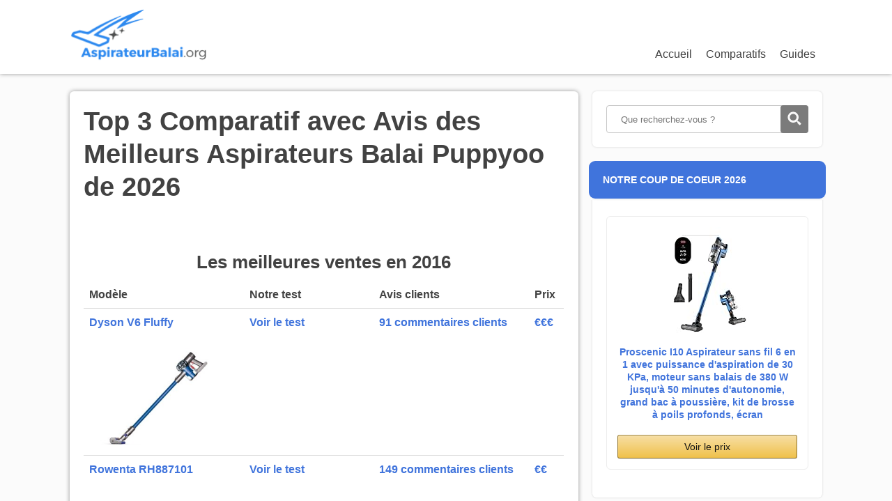

--- FILE ---
content_type: text/html; charset=UTF-8
request_url: https://www.aspirateurbalai.org/puppyoo/
body_size: 18390
content:
<!DOCTYPE html>
<html lang="fr-FR">
<head>
		<!--[if lt IE 9]>
	<script src="https://www.aspirateurbalai.org/wp-content/themes/focusblog/js/html5/dist/html5shiv.js"></script>
	<script src="//css3-mediaqueries-js.googlecode.com/svn/trunk/css3-mediaqueries.js"></script>
	<![endif]-->
	<!--[if IE 8]>
	<link rel="stylesheet" type="text/css" href="https://www.aspirateurbalai.org/wp-content/themes/focusblog/css/ie8.css"/>
	<![endif]-->
	<!--[if IE 7]>
	<link rel="stylesheet" type="text/css" href="https://www.aspirateurbalai.org/wp-content/themes/focusblog/css/ie7.css"/>
	<![endif]-->
	<meta name="viewport" content="width=device-width, initial-scale=1.0"/>
	<meta charset="UTF-8">

			<link rel="shortcut icon" href="https://www.aspirateurbalai.org/wp-content/uploads/2017/11/aspirateurbalai01_fav.png"/>
	
			<meta name='robots' content='index, follow, max-image-preview:large, max-snippet:-1, max-video-preview:-1' />

	<!-- This site is optimized with the Yoast SEO plugin v20.8 - https://yoast.com/wordpress/plugins/seo/ -->
	<title>Aspirateur Balai Puppyoo : Guide d&#039;achat, Comparatif et Avis des Meilleurs</title>
	<meta name="description" content="Vous recherchez un très bon aspirateur balai, maniable et puissant ? Ne loupez pas notre guide complet des aspirateurs Puppyoo !" />
	<link rel="canonical" href="https://www.aspirateurbalai.org/puppyoo/" />
	<meta property="og:locale" content="fr_FR" />
	<meta property="og:type" content="article" />
	<meta property="og:title" content="Aspirateur Balai Puppyoo : Guide d&#039;achat, Comparatif et Avis des Meilleurs" />
	<meta property="og:description" content="Vous recherchez un très bon aspirateur balai, maniable et puissant ? Ne loupez pas notre guide complet des aspirateurs Puppyoo !" />
	<meta property="og:url" content="https://www.aspirateurbalai.org/puppyoo/" />
	<meta property="og:site_name" content="Aspirateur" />
	<meta property="article:modified_time" content="2021-02-05T05:41:39+00:00" />
	<meta property="og:image" content="https://www.aspirateurbalai.org/wp-content/uploads/2019/12/aspirateur-balai-puppyoo-150x150.jpg" />
	<meta name="twitter:label1" content="Durée de lecture estimée" />
	<meta name="twitter:data1" content="8 minutes" />
	<script type="application/ld+json" class="yoast-schema-graph">{"@context":"https://schema.org","@graph":[{"@type":"WebPage","@id":"https://www.aspirateurbalai.org/puppyoo/","url":"https://www.aspirateurbalai.org/puppyoo/","name":"Aspirateur Balai Puppyoo : Guide d'achat, Comparatif et Avis des Meilleurs","isPartOf":{"@id":"https://www.aspirateurbalai.org/#website"},"primaryImageOfPage":{"@id":"https://www.aspirateurbalai.org/puppyoo/#primaryimage"},"image":{"@id":"https://www.aspirateurbalai.org/puppyoo/#primaryimage"},"thumbnailUrl":"https://www.aspirateurbalai.org/wp-content/uploads/2019/12/aspirateur-balai-puppyoo-150x150.jpg","datePublished":"2018-08-06T10:47:30+00:00","dateModified":"2021-02-05T05:41:39+00:00","description":"Vous recherchez un très bon aspirateur balai, maniable et puissant ? Ne loupez pas notre guide complet des aspirateurs Puppyoo !","breadcrumb":{"@id":"https://www.aspirateurbalai.org/puppyoo/#breadcrumb"},"inLanguage":"fr-FR","potentialAction":[{"@type":"ReadAction","target":["https://www.aspirateurbalai.org/puppyoo/"]}]},{"@type":"ImageObject","inLanguage":"fr-FR","@id":"https://www.aspirateurbalai.org/puppyoo/#primaryimage","url":"https://www.aspirateurbalai.org/wp-content/uploads/2019/12/aspirateur-balai-puppyoo.jpg","contentUrl":"https://www.aspirateurbalai.org/wp-content/uploads/2019/12/aspirateur-balai-puppyoo.jpg","width":300,"height":300,"caption":"Aspirateur Balai Puppyoo"},{"@type":"BreadcrumbList","@id":"https://www.aspirateurbalai.org/puppyoo/#breadcrumb","itemListElement":[{"@type":"ListItem","position":1,"name":"Accueil","item":"https://www.aspirateurbalai.org/"},{"@type":"ListItem","position":2,"name":"Top 3 Comparatif avec Avis des Meilleurs Aspirateurs Balai Puppyoo de 2023"}]},{"@type":"WebSite","@id":"https://www.aspirateurbalai.org/#website","url":"https://www.aspirateurbalai.org/","name":"Aspirateur","description":"Guide d&#039;achat sur les aspirateurs balais","potentialAction":[{"@type":"SearchAction","target":{"@type":"EntryPoint","urlTemplate":"https://www.aspirateurbalai.org/?s={search_term_string}"},"query-input":"required name=search_term_string"}],"inLanguage":"fr-FR"}]}</script>
	<!-- / Yoast SEO plugin. -->


<script type="text/javascript">
window._wpemojiSettings = {"baseUrl":"https:\/\/s.w.org\/images\/core\/emoji\/14.0.0\/72x72\/","ext":".png","svgUrl":"https:\/\/s.w.org\/images\/core\/emoji\/14.0.0\/svg\/","svgExt":".svg","source":{"concatemoji":"https:\/\/www.aspirateurbalai.org\/wp-includes\/js\/wp-emoji-release.min.js?ver=6.2.8"}};
/*! This file is auto-generated */
!function(e,a,t){var n,r,o,i=a.createElement("canvas"),p=i.getContext&&i.getContext("2d");function s(e,t){p.clearRect(0,0,i.width,i.height),p.fillText(e,0,0);e=i.toDataURL();return p.clearRect(0,0,i.width,i.height),p.fillText(t,0,0),e===i.toDataURL()}function c(e){var t=a.createElement("script");t.src=e,t.defer=t.type="text/javascript",a.getElementsByTagName("head")[0].appendChild(t)}for(o=Array("flag","emoji"),t.supports={everything:!0,everythingExceptFlag:!0},r=0;r<o.length;r++)t.supports[o[r]]=function(e){if(p&&p.fillText)switch(p.textBaseline="top",p.font="600 32px Arial",e){case"flag":return s("\ud83c\udff3\ufe0f\u200d\u26a7\ufe0f","\ud83c\udff3\ufe0f\u200b\u26a7\ufe0f")?!1:!s("\ud83c\uddfa\ud83c\uddf3","\ud83c\uddfa\u200b\ud83c\uddf3")&&!s("\ud83c\udff4\udb40\udc67\udb40\udc62\udb40\udc65\udb40\udc6e\udb40\udc67\udb40\udc7f","\ud83c\udff4\u200b\udb40\udc67\u200b\udb40\udc62\u200b\udb40\udc65\u200b\udb40\udc6e\u200b\udb40\udc67\u200b\udb40\udc7f");case"emoji":return!s("\ud83e\udef1\ud83c\udffb\u200d\ud83e\udef2\ud83c\udfff","\ud83e\udef1\ud83c\udffb\u200b\ud83e\udef2\ud83c\udfff")}return!1}(o[r]),t.supports.everything=t.supports.everything&&t.supports[o[r]],"flag"!==o[r]&&(t.supports.everythingExceptFlag=t.supports.everythingExceptFlag&&t.supports[o[r]]);t.supports.everythingExceptFlag=t.supports.everythingExceptFlag&&!t.supports.flag,t.DOMReady=!1,t.readyCallback=function(){t.DOMReady=!0},t.supports.everything||(n=function(){t.readyCallback()},a.addEventListener?(a.addEventListener("DOMContentLoaded",n,!1),e.addEventListener("load",n,!1)):(e.attachEvent("onload",n),a.attachEvent("onreadystatechange",function(){"complete"===a.readyState&&t.readyCallback()})),(e=t.source||{}).concatemoji?c(e.concatemoji):e.wpemoji&&e.twemoji&&(c(e.twemoji),c(e.wpemoji)))}(window,document,window._wpemojiSettings);
</script>
<style type="text/css">
img.wp-smiley,
img.emoji {
	display: inline !important;
	border: none !important;
	box-shadow: none !important;
	height: 1em !important;
	width: 1em !important;
	margin: 0 0.07em !important;
	vertical-align: -0.1em !important;
	background: none !important;
	padding: 0 !important;
}
</style>
	<link rel='stylesheet' id='wp-block-library-css' href='https://www.aspirateurbalai.org/wp-includes/css/dist/block-library/style.min.css?ver=6.2.8' type='text/css' media='all' />
<link rel='stylesheet' id='classic-theme-styles-css' href='https://www.aspirateurbalai.org/wp-includes/css/classic-themes.min.css?ver=6.2.8' type='text/css' media='all' />
<style id='global-styles-inline-css' type='text/css'>
body{--wp--preset--color--black: #000000;--wp--preset--color--cyan-bluish-gray: #abb8c3;--wp--preset--color--white: #ffffff;--wp--preset--color--pale-pink: #f78da7;--wp--preset--color--vivid-red: #cf2e2e;--wp--preset--color--luminous-vivid-orange: #ff6900;--wp--preset--color--luminous-vivid-amber: #fcb900;--wp--preset--color--light-green-cyan: #7bdcb5;--wp--preset--color--vivid-green-cyan: #00d084;--wp--preset--color--pale-cyan-blue: #8ed1fc;--wp--preset--color--vivid-cyan-blue: #0693e3;--wp--preset--color--vivid-purple: #9b51e0;--wp--preset--gradient--vivid-cyan-blue-to-vivid-purple: linear-gradient(135deg,rgba(6,147,227,1) 0%,rgb(155,81,224) 100%);--wp--preset--gradient--light-green-cyan-to-vivid-green-cyan: linear-gradient(135deg,rgb(122,220,180) 0%,rgb(0,208,130) 100%);--wp--preset--gradient--luminous-vivid-amber-to-luminous-vivid-orange: linear-gradient(135deg,rgba(252,185,0,1) 0%,rgba(255,105,0,1) 100%);--wp--preset--gradient--luminous-vivid-orange-to-vivid-red: linear-gradient(135deg,rgba(255,105,0,1) 0%,rgb(207,46,46) 100%);--wp--preset--gradient--very-light-gray-to-cyan-bluish-gray: linear-gradient(135deg,rgb(238,238,238) 0%,rgb(169,184,195) 100%);--wp--preset--gradient--cool-to-warm-spectrum: linear-gradient(135deg,rgb(74,234,220) 0%,rgb(151,120,209) 20%,rgb(207,42,186) 40%,rgb(238,44,130) 60%,rgb(251,105,98) 80%,rgb(254,248,76) 100%);--wp--preset--gradient--blush-light-purple: linear-gradient(135deg,rgb(255,206,236) 0%,rgb(152,150,240) 100%);--wp--preset--gradient--blush-bordeaux: linear-gradient(135deg,rgb(254,205,165) 0%,rgb(254,45,45) 50%,rgb(107,0,62) 100%);--wp--preset--gradient--luminous-dusk: linear-gradient(135deg,rgb(255,203,112) 0%,rgb(199,81,192) 50%,rgb(65,88,208) 100%);--wp--preset--gradient--pale-ocean: linear-gradient(135deg,rgb(255,245,203) 0%,rgb(182,227,212) 50%,rgb(51,167,181) 100%);--wp--preset--gradient--electric-grass: linear-gradient(135deg,rgb(202,248,128) 0%,rgb(113,206,126) 100%);--wp--preset--gradient--midnight: linear-gradient(135deg,rgb(2,3,129) 0%,rgb(40,116,252) 100%);--wp--preset--duotone--dark-grayscale: url('#wp-duotone-dark-grayscale');--wp--preset--duotone--grayscale: url('#wp-duotone-grayscale');--wp--preset--duotone--purple-yellow: url('#wp-duotone-purple-yellow');--wp--preset--duotone--blue-red: url('#wp-duotone-blue-red');--wp--preset--duotone--midnight: url('#wp-duotone-midnight');--wp--preset--duotone--magenta-yellow: url('#wp-duotone-magenta-yellow');--wp--preset--duotone--purple-green: url('#wp-duotone-purple-green');--wp--preset--duotone--blue-orange: url('#wp-duotone-blue-orange');--wp--preset--font-size--small: 13px;--wp--preset--font-size--medium: 20px;--wp--preset--font-size--large: 36px;--wp--preset--font-size--x-large: 42px;--wp--preset--spacing--20: 0.44rem;--wp--preset--spacing--30: 0.67rem;--wp--preset--spacing--40: 1rem;--wp--preset--spacing--50: 1.5rem;--wp--preset--spacing--60: 2.25rem;--wp--preset--spacing--70: 3.38rem;--wp--preset--spacing--80: 5.06rem;--wp--preset--shadow--natural: 6px 6px 9px rgba(0, 0, 0, 0.2);--wp--preset--shadow--deep: 12px 12px 50px rgba(0, 0, 0, 0.4);--wp--preset--shadow--sharp: 6px 6px 0px rgba(0, 0, 0, 0.2);--wp--preset--shadow--outlined: 6px 6px 0px -3px rgba(255, 255, 255, 1), 6px 6px rgba(0, 0, 0, 1);--wp--preset--shadow--crisp: 6px 6px 0px rgba(0, 0, 0, 1);}:where(.is-layout-flex){gap: 0.5em;}body .is-layout-flow > .alignleft{float: left;margin-inline-start: 0;margin-inline-end: 2em;}body .is-layout-flow > .alignright{float: right;margin-inline-start: 2em;margin-inline-end: 0;}body .is-layout-flow > .aligncenter{margin-left: auto !important;margin-right: auto !important;}body .is-layout-constrained > .alignleft{float: left;margin-inline-start: 0;margin-inline-end: 2em;}body .is-layout-constrained > .alignright{float: right;margin-inline-start: 2em;margin-inline-end: 0;}body .is-layout-constrained > .aligncenter{margin-left: auto !important;margin-right: auto !important;}body .is-layout-constrained > :where(:not(.alignleft):not(.alignright):not(.alignfull)){max-width: var(--wp--style--global--content-size);margin-left: auto !important;margin-right: auto !important;}body .is-layout-constrained > .alignwide{max-width: var(--wp--style--global--wide-size);}body .is-layout-flex{display: flex;}body .is-layout-flex{flex-wrap: wrap;align-items: center;}body .is-layout-flex > *{margin: 0;}:where(.wp-block-columns.is-layout-flex){gap: 2em;}.has-black-color{color: var(--wp--preset--color--black) !important;}.has-cyan-bluish-gray-color{color: var(--wp--preset--color--cyan-bluish-gray) !important;}.has-white-color{color: var(--wp--preset--color--white) !important;}.has-pale-pink-color{color: var(--wp--preset--color--pale-pink) !important;}.has-vivid-red-color{color: var(--wp--preset--color--vivid-red) !important;}.has-luminous-vivid-orange-color{color: var(--wp--preset--color--luminous-vivid-orange) !important;}.has-luminous-vivid-amber-color{color: var(--wp--preset--color--luminous-vivid-amber) !important;}.has-light-green-cyan-color{color: var(--wp--preset--color--light-green-cyan) !important;}.has-vivid-green-cyan-color{color: var(--wp--preset--color--vivid-green-cyan) !important;}.has-pale-cyan-blue-color{color: var(--wp--preset--color--pale-cyan-blue) !important;}.has-vivid-cyan-blue-color{color: var(--wp--preset--color--vivid-cyan-blue) !important;}.has-vivid-purple-color{color: var(--wp--preset--color--vivid-purple) !important;}.has-black-background-color{background-color: var(--wp--preset--color--black) !important;}.has-cyan-bluish-gray-background-color{background-color: var(--wp--preset--color--cyan-bluish-gray) !important;}.has-white-background-color{background-color: var(--wp--preset--color--white) !important;}.has-pale-pink-background-color{background-color: var(--wp--preset--color--pale-pink) !important;}.has-vivid-red-background-color{background-color: var(--wp--preset--color--vivid-red) !important;}.has-luminous-vivid-orange-background-color{background-color: var(--wp--preset--color--luminous-vivid-orange) !important;}.has-luminous-vivid-amber-background-color{background-color: var(--wp--preset--color--luminous-vivid-amber) !important;}.has-light-green-cyan-background-color{background-color: var(--wp--preset--color--light-green-cyan) !important;}.has-vivid-green-cyan-background-color{background-color: var(--wp--preset--color--vivid-green-cyan) !important;}.has-pale-cyan-blue-background-color{background-color: var(--wp--preset--color--pale-cyan-blue) !important;}.has-vivid-cyan-blue-background-color{background-color: var(--wp--preset--color--vivid-cyan-blue) !important;}.has-vivid-purple-background-color{background-color: var(--wp--preset--color--vivid-purple) !important;}.has-black-border-color{border-color: var(--wp--preset--color--black) !important;}.has-cyan-bluish-gray-border-color{border-color: var(--wp--preset--color--cyan-bluish-gray) !important;}.has-white-border-color{border-color: var(--wp--preset--color--white) !important;}.has-pale-pink-border-color{border-color: var(--wp--preset--color--pale-pink) !important;}.has-vivid-red-border-color{border-color: var(--wp--preset--color--vivid-red) !important;}.has-luminous-vivid-orange-border-color{border-color: var(--wp--preset--color--luminous-vivid-orange) !important;}.has-luminous-vivid-amber-border-color{border-color: var(--wp--preset--color--luminous-vivid-amber) !important;}.has-light-green-cyan-border-color{border-color: var(--wp--preset--color--light-green-cyan) !important;}.has-vivid-green-cyan-border-color{border-color: var(--wp--preset--color--vivid-green-cyan) !important;}.has-pale-cyan-blue-border-color{border-color: var(--wp--preset--color--pale-cyan-blue) !important;}.has-vivid-cyan-blue-border-color{border-color: var(--wp--preset--color--vivid-cyan-blue) !important;}.has-vivid-purple-border-color{border-color: var(--wp--preset--color--vivid-purple) !important;}.has-vivid-cyan-blue-to-vivid-purple-gradient-background{background: var(--wp--preset--gradient--vivid-cyan-blue-to-vivid-purple) !important;}.has-light-green-cyan-to-vivid-green-cyan-gradient-background{background: var(--wp--preset--gradient--light-green-cyan-to-vivid-green-cyan) !important;}.has-luminous-vivid-amber-to-luminous-vivid-orange-gradient-background{background: var(--wp--preset--gradient--luminous-vivid-amber-to-luminous-vivid-orange) !important;}.has-luminous-vivid-orange-to-vivid-red-gradient-background{background: var(--wp--preset--gradient--luminous-vivid-orange-to-vivid-red) !important;}.has-very-light-gray-to-cyan-bluish-gray-gradient-background{background: var(--wp--preset--gradient--very-light-gray-to-cyan-bluish-gray) !important;}.has-cool-to-warm-spectrum-gradient-background{background: var(--wp--preset--gradient--cool-to-warm-spectrum) !important;}.has-blush-light-purple-gradient-background{background: var(--wp--preset--gradient--blush-light-purple) !important;}.has-blush-bordeaux-gradient-background{background: var(--wp--preset--gradient--blush-bordeaux) !important;}.has-luminous-dusk-gradient-background{background: var(--wp--preset--gradient--luminous-dusk) !important;}.has-pale-ocean-gradient-background{background: var(--wp--preset--gradient--pale-ocean) !important;}.has-electric-grass-gradient-background{background: var(--wp--preset--gradient--electric-grass) !important;}.has-midnight-gradient-background{background: var(--wp--preset--gradient--midnight) !important;}.has-small-font-size{font-size: var(--wp--preset--font-size--small) !important;}.has-medium-font-size{font-size: var(--wp--preset--font-size--medium) !important;}.has-large-font-size{font-size: var(--wp--preset--font-size--large) !important;}.has-x-large-font-size{font-size: var(--wp--preset--font-size--x-large) !important;}
.wp-block-navigation a:where(:not(.wp-element-button)){color: inherit;}
:where(.wp-block-columns.is-layout-flex){gap: 2em;}
.wp-block-pullquote{font-size: 1.5em;line-height: 1.6;}
</style>
<link rel='stylesheet' id='cntctfrm_form_style-css' href='https://www.aspirateurbalai.org/wp-content/plugins/contact-form-plugin/css/form_style.css?ver=4.2.4' type='text/css' media='all' />
<link rel='stylesheet' id='wpsm-comptable-styles-css' href='https://www.aspirateurbalai.org/wp-content/plugins/table-maker/css/style.css?ver=1.9.1' type='text/css' media='all' />
<link rel='stylesheet' id='toc-screen-css' href='https://www.aspirateurbalai.org/wp-content/plugins/table-of-contents-plus/screen.min.css?ver=2302' type='text/css' media='all' />
<link rel='stylesheet' id='spu-public-css-css' href='https://www.aspirateurbalai.org/wp-content/plugins/popups/public/assets/css/public.css?ver=1.9.3.6' type='text/css' media='all' />
<link rel='stylesheet' id='focusblog-style-css' href='https://www.aspirateurbalai.org/wp-content/themes/focusblog-modernized-1-3-6/style.css?ver=6.2.8' type='text/css' media='all' />
<link rel='stylesheet' id='thrive-reset-css' href='https://www.aspirateurbalai.org/wp-content/themes/focusblog/css/reset.css?ver=20120208' type='text/css' media='all' />
<link rel='stylesheet' id='thrive-main-style-css' href='https://www.aspirateurbalai.org/wp-content/themes/focusblog/css/main_blue.css?ver=5566' type='text/css' media='all' />
<link rel='stylesheet' id='tablepress-default-css' href='https://www.aspirateurbalai.org/wp-content/plugins/tablepress/css/build/default.css?ver=2.1.3' type='text/css' media='all' />
<link rel='stylesheet' id='wp_review-style-css' href='https://www.aspirateurbalai.org/wp-content/plugins/wp-review/public/css/wp-review.css?ver=5.3.5' type='text/css' media='all' />
<link rel='stylesheet' id='style-css' href='https://www.aspirateurbalai.org/wp-content/themes/focusblog-modernized-1-3-6/style.css?ver=6.2.8' type='text/css' media='all' />
<link rel='stylesheet' id='timed-content-css-css' href='https://www.aspirateurbalai.org/wp-content/plugins/timed-content/css/timed-content.css?ver=2.76' type='text/css' media='all' />
<script type='text/javascript' src='https://www.aspirateurbalai.org/wp-includes/js/jquery/jquery.min.js' id='jquery-core-js'></script>
<script type='text/javascript' src='https://www.aspirateurbalai.org/wp-includes/js/jquery/jquery-migrate.min.js' id='jquery-migrate-js'></script>
<script type='text/javascript' id='jquery-js-after'>
jQuery(document).ready(function() {
	jQuery(".ee23cd71ea4e0b7f813b82b33a791baa").click(function() {
		jQuery.post(
			"https://www.aspirateurbalai.org/wp-admin/admin-ajax.php", {
				"action": "quick_adsense_onpost_ad_click",
				"quick_adsense_onpost_ad_index": jQuery(this).attr("data-index"),
				"quick_adsense_nonce": "4781f7a8b4",
			}, function(response) { }
		);
	});
});
</script>
<script type='text/javascript' src='https://www.aspirateurbalai.org/wp-content/plugins/timed-content/js/timed-content.js?ver=2.76' id='timed-content_js-js'></script>
<link rel="https://api.w.org/" href="https://www.aspirateurbalai.org/wp-json/" /><link rel="alternate" type="application/json" href="https://www.aspirateurbalai.org/wp-json/wp/v2/pages/2177" /><link rel="EditURI" type="application/rsd+xml" title="RSD" href="https://www.aspirateurbalai.org/xmlrpc.php?rsd" />
<link rel="wlwmanifest" type="application/wlwmanifest+xml" href="https://www.aspirateurbalai.org/wp-includes/wlwmanifest.xml" />
<meta name="generator" content="WordPress 6.2.8" />
<link rel='shortlink' href='https://www.aspirateurbalai.org/?p=2177' />
<link rel="alternate" type="application/json+oembed" href="https://www.aspirateurbalai.org/wp-json/oembed/1.0/embed?url=https%3A%2F%2Fwww.aspirateurbalai.org%2Fpuppyoo%2F" />
<link rel="alternate" type="text/xml+oembed" href="https://www.aspirateurbalai.org/wp-json/oembed/1.0/embed?url=https%3A%2F%2Fwww.aspirateurbalai.org%2Fpuppyoo%2F&#038;format=xml" />
<style type="text/css">.aawp .aawp-tb__row--highlight{background-color:#256aaf;}.aawp .aawp-tb__row--highlight{color:#256aaf;}.aawp .aawp-tb__row--highlight a{color:#256aaf;}</style>		<style type="text/css">.wp-video-shortcode {
				max-width: 100% !important;
			}body { background:#; }.cnt .sAs .twr { background:#; }.cnt article h1.entry-title a { color:#424242; }.cnt article h2.entry-title a { color:#424242; }.bSe h1 { color:#424242; }.bSe h2 { color:#424242; }.bSe h3 { color:#424242; }.bSe h4 { color:#424242; }.bSe h5 { color:#424242; }.bSe h6 { color:#424242; }.cnt p { color:#424242; }.cnt .bSe article { color:#424242; }.cnt article h1 a, .tve-woocommerce .bSe .awr .entry-title, .tve-woocommerce .bSe .awr .page-title{font-family:Lato,sans-serif;}.bSe h1{font-family:Lato,sans-serif;}.bSe h2,.tve-woocommerce .bSe h2{font-family:Lato,sans-serif;}.bSe h3,.tve-woocommerce .bSe h3{font-family:Lato,sans-serif;}.bSe h4{font-family:Lato,sans-serif;}.bSe h5{font-family:Lato,sans-serif;}.bSe h6{font-family:Lato,sans-serif;}#text_logo{font-family:Lato,sans-serif;}.bSe h1 { text-transform:none; }.bSe h2 { text-transform:none; }.cnt, .bp-t, .tve-woocommerce .product p, .tve-woocommerce .products p{font-family:Open Sans,sans-serif;}article strong {font-weight: bold;}.bSe h1, .bSe .entry-title { font-size:38px; }.cnt { font-size:16px; }.thrivecb { font-size:16px; }.out { font-size:16px; }.aut p { font-size:16px; }.cnt p { line-height:1.6em; }.dhgh { line-height:1.6em; }.lhgh { line-height:1.6em; }.dhgh { font-size:16px; }.lhgh { font-size:16px; }.thrivecb { line-height:1.6em; }.cnt .cmt, .cnt .acm { background-color:#4174dc; }.trg { border-color:#4174dc transparent transparent; }.str { border-color: transparent #4174dc transparent transparent; }.pgn a:hover, .pgn .dots a:hover { background-color:#4174dc; }.brd ul li a { color:#4174dc; }.bSe a { color:#4174dc; }.bSe h1 { text-transform:none; }.bSe .faq h4{font-family:Open Sans,sans-serif;}article strong {font-weight: bold;}header ul.menu > li > a { color:#424242; }header ul.menu > li > a:hover { color:#4174dc; }header ul.menu > li.h-cta > a { color:#FFFFFF!important; }header ul.menu > li.h-cta >a  { background:#4d7fe3; }header ul.menu > li.h-cta >a  { border-color:#4d7fe3; }header ul.menu > li.h-cta:hover > a { color:#4d7fe3!important; }header ul.menu > li.h-cta > a:hover { background:#transparent; }header nav > ul > li.current_page_item > a:hover { color:#4174dc; }header nav > ul > li > a:active { color:#4174dc; }header #logo > a > img { max-width:200px; }</style>
		<style type="text/css">.broken_link, a.broken_link {
	text-decoration: line-through;
}</style><!-- Clicky Web Analytics - https://clicky.com, WordPress Plugin by Yoast - https://yoast.com/wordpress/plugins/clicky/ --><script type='text/javascript'>
	function clicky_gc(name) {
		var ca = document.cookie.split(';');
		for (var i in ca) {
			if (ca[i].indexOf(name + '=') != -1) {
				return decodeURIComponent(ca[i].split('=')[1]);
			}
		}
		return '';
	}
	var username_check = clicky_gc('"comment_author_ee23cd71ea4e0b7f813b82b33a791baa"');
	if (username_check) var clicky_custom_session = {username: username_check};
</script>
<script>
	var clicky_custom = clicky_custom || {}; clicky_custom.outbound_pattern = ['/go/'];

	var clicky_site_ids = clicky_site_ids || [];
	clicky_site_ids.push("100822598");
</script>
<script async src="//static.getclicky.com/js"></script>			<style type="text/css">:root {

    /* MAIN COLORS */
        /* COULEUR PRINCIPALE */
        --primary-color: #4074DC;

        /* COULEUR SECONDAIRE */
        --secondary-color: #F0C14B;

    /* TEXT COLORS */
        /* COULEUR TEXTE SUR UN FOND DE LA COULEUR PRINCIPALE */
        --text-on-primary-color: white;

        /* COULEUR TEXTE MÉGA MENU HEADING */
        --text-color-header-mega-menu: white;

        /* COULEUR SURVOL LIEN MEGA MENU */
        --mega-menu-hover-link-color: var(--initial-mega-menu-hover-link-color);
        --initial-mega-menu-hover-link-color: var(--secondary-color);

        /* COULEUR LIEN CONTEXTUEL */
        --link-color: #4074DC;
        --initial-link-color: var(--primary-color);

        /* COULEUR SURVOL LIEN CONTEXTUEL */
        --link-color-hover: #F0C14B;
        --initial-link-color-hover: var(--secondary-color);

    /* CRO COLORS */
        /* COULEUR DE BOUTON UNIQUE POUR TOUT LE SITE */
        --button-cta-color: #f4c300;

        /* COULEUR SPECIALE DE WIDGET CTA THRIVE */
        --special-widget-cta-color: #f39c3f;

    /* TABLE MAKER COL-CHOICE */
        /* COULEUR */
        --col-choice-color: #f4c300;
        --col-choice-color-initial: var(--secondary-color);

        /* POIDS DE LA POLICE */
        --col-choice-font-weight: var(--col-choice-font-weight-initial);
        --col-choice-font-weight-initial: initial;

        /* BORDER STYLE */
        --col-choice-border-style: var(--col-choice-border-style-initial);
        --col-choice-border-style-initial: solid;

    /* AAWP COLORS */
        /* COULEUR DU RUBAN AAWP BESTSELLER N° */
        --aawp-bestseller-ribbon: var(--initial-aawp-bestseller-ribbon);
        --initial-aawp-bestseller-ribbon: #e47911;

        /* COULEUR DU RUBAN AAWP PROMO */
        --aawp-sale-ribbon: var(--initial-aawp-sale-ribbon);
        --initial-aawp-sale-ribbon: #27ae60;

    /* MINIMALIST FEATURES */
        /* BOX-SHADOW */ 
        --box-shadow: var(--initial-box-shadow);
        --initial-box-shadow: 0 0 3px rgba(1,1,1,0.16);

        /* COULEUR DE L’ARRIERE PLAN */
        --body-color: var(--initial-body-color);
        --initial-body-color: #fbfbfb;

        /* ALIGNEMENT DES TITRES H1 ET H2 */
        --h1-align: left;
        --h2-align: left;
}

/*  RUBAN PROMO */
.ribbon{
  position:relative;
padding: 0.2em 0.5em 0.2em 0.2em;
    font-size: 0.8em !important;
    margin: 0 0 -2em -1.5em; /*COLCHOICE*/
/*margin: 0 0 -2em -1.1em; *//*NOCOLCHOICE*/
  line-height: 1.2em;
  color: white;
  border-radius: 0 0.156em 0.156em 0;
  background: #34495e;
  box-shadow: -1px 2px 3px rgba(0,0,0,0.5);
}
.ribbon:before, .ribbon:after{
  position:absolute;
  content: '';
  display: block;
}
.ribbon:before{
  width: 0.469em;
  height: 100%;
  padding: 0 0 0.438em;
  top:0;
  left: -0.469em;
  background:inherit;
  border-radius: 0.313em 0 0 0.313em;
}
.ribbon:after{
  width: 0.313em;
  height: 0.313em;
  background: rgba(0,0,0,0.35);
  bottom: -0.313em;
  left: -0.313em;
  border-radius: 0.313em 0 0 0.313em;
  box-shadow: inset -1px 2px 2px rgba(0,0,0,0.3);
}
@media (max-width: 600px) {
  .ribbon{
    line-height: 1.143em;
    padding: 0.5em;
    margin: 0 0 0 -0.5em;
  }
  .ribbon:before, .ribbon:after{
    font-size: 0.714em !important;
  }
}

/* 
.upp.ttl {
    background: #4174dc;
    color: white;
    padding-top: 20px;
    border-radius: 9px;
}

.twr {
    background: transparent !important;
}

.aawp-product.aawp-product--widget-small.aawp-product--ribbon.aawp-product--sale.aawp-product--bestseller {
    border-radius: 6px;
}

.aawp-product__ribbon.aawp-product__ribbon--bestseller {
    padding-top: 2px !important;
    border-radius: 3px;
}

.aawp-product__ribbon.aawp-product__ribbon--sale {
    padding-top: 2px !important;
    border-radius: 3px !important;
}

.wpsm-thead-blue th {
    /*background-color: #4174dc;*/
    background-color: #4174dc;
}

.wpsm-comptable th {
    background: #4174dc;
}

.wpsm-thead-blue th a {
    color: #ffffff;
}

.wpsm-comptable td:hover, .wpsm-comptable td.betterhover, .wpsm-comptable tr:hover td{ 
    background-color: #ffffff;
}

.shortcode_tabs.horz_tabs .scT > ul li{
    background-color: #4174dc;
    border: 1px solid #4174dc;
}

.shortcode_tabs.horz_tabs .scT > ul li:not(.tS):hover {
    background: #6c8fd8;
}

.sdivi {
    border-bottom: 6px dotted #4174dc;
    margin: 15px 0;
}

.ddivi {
    border-bottom: 6px dotted #4174dc;
    margin: 15px 0;
}

.oab{
    border-radius: 9px;
}

.cnt .cta_bnt{
    border-radius: 6px;
}

.blue_cta .oab{
    border: 2px solid #4174dc !important;
}

.orange_cta .oab {
    background: #f0c14b !important;
    /*border: 3px solid #6c8fd8 !important;*/
    border: 2px solid #f0c14b !important;
}

.cnt .light_cta .oab p {
    color: #ffffff;
}

.orange.btn, .orange.faqC{
    background: linear-gradient(to bottom, #f7dfa5, #f0c14b) repeat scroll 0 0 rgba(0,0,0,0) !important;
    border-color: #9c7e31 #90742d #786025 !important;
    color: #111 !important;
}

.orange.btn:hover, .orange.faqC:hover {
    background: linear-gradient(to bottom, #f5d78e, #eeb933)  repeat scroll 0 0 rgba(0,0,0,0) !important;
    border-color: #9c7e31 #90742d #786025 !important;
    color: #111 !important;
    transform: scale(1.07);
    transition: 0.15s ease-in-out;
}

.orange.btn > span{
    color: #111 !important;
}

.aawp-tb-product-data-button:hover {
    transform: scale(1.07);
    transition: 0.15s ease-in-out;
}

.oab {
    box-shadow: 0 0 6px rgba(1,1,1,0.4);
    border-radius: 6px;
}

.oab:hover {
    transform: scale(1.07);
    transition: 0.15s ease-in-out;
}

article {
    box-shadow: 0 0 6px rgba(1,1,1,0.4) !important;
    border-radius: 6px;
}

.gin .bSeCont .art .fwit{
    border-radius: 6px;
}

header {
    box-shadow: 0 0 6px rgba(1,1,1,0.4);
}

.cnt .sAs .awr{
    border-radius: 6px;
    box-shadow: 0 0 6px rgba(1,1,1,0.4);
}

input#search-field{
    border-radius: 4px;
}

#search-button{
    border-radius: 4px;
}

.cnt .bSe.left, .cnt .bSe.right {
    margin-bottom: 6px;
}

.pgn {
    box-shadow: 0 0 6px rgba(1,1,1,0.4);
    border-radius: 6px;
}

.pgn a, .pgn .dots {
    border-radius: 6px;
}

.pgn .current{
    border-radius: 6px;
}

.wpsm-comptable th.editor_selected_col {
    background-color: #f0c14b !important;
}
.wpsm-comptable td.editor_selected_col, .wpsm-comptable th.editor_selected_col {
    border-left: 3px solid #f0c14b;
    border-right: 3px solid #f0c14b;
}

.wpsm-comptable tr:last-child td.editor_selected_col {
    border-bottom: 3px solid #f0c14b;
}

.toc_number {
    color: #424242;
}

*/
.scbg .rimc {
    height: 250px !important;
}

.thrive_date {
    display: none;
}</style>
		</head>
<body data-rsssl=1 class="page-template-default page page-id-2177 aawp-custom">

<div class="flex-cnt">
	<div id="floating_menu" >
						<header class="" style="">
									<div class="wrp side_logo" id="head_wrp">
				<div class="h-i">
												<div id="logo" class="lg left">
								<a href="https://www.aspirateurbalai.org/">
									<img src="https://www.aspirateurbalai.org/wp-content/uploads/2017/11/aspirateurbalai01.png"
									     alt="Aspirateur"/>
								</a>
							</div>
												<span class="hmn left"></span>
					<div id="nav_right" class="mhl">
																									<nav class="right"><ul id="menu-top-men" class="menu"><li  id="menu-item-269" class="menu-item menu-item-type-post_type menu-item-object-page menu-item-home toplvl"><a  href="https://www.aspirateurbalai.org/">Accueil</a></li>
<li  id="menu-item-1458" class="menu-item menu-item-type-custom menu-item-object-custom current-menu-ancestor current-menu-parent menu-item-has-children toplvl dropdown"><a  href="#">Comparatifs</a><ul class="sub-menu">	<li  id="menu-item-1453" class="menu-item menu-item-type-post_type menu-item-object-page menu-item-has-children arl"><a  href="https://www.aspirateurbalai.org/meilleurs-aspirateurs-balai-dyson/" class=" colch ">Dyson</a><ul class="sub-menu">		<li  id="menu-item-2681" class="menu-item menu-item-type-post_type menu-item-object-page"><a  href="https://www.aspirateurbalai.org/comparatif-dyson-v11/">Gamme Dyson V11</a></li>
		<li  id="menu-item-2054" class="menu-item menu-item-type-post_type menu-item-object-page"><a  href="https://www.aspirateurbalai.org/dyson-cyclone-v10/">Gamme Dyson V10 Cyclone</a></li>
		<li  id="menu-item-2637" class="menu-item menu-item-type-custom menu-item-object-custom"><a  href="https://www.aspirateurbalai.org/comparatif-aspirateur-balai-dyson-v6-dyson-v6-fluffy-et-dyson-v6-absolute/">Gamme Dyson V6</a></li>
</ul></li>
	<li  id="menu-item-2784" class="menu-item menu-item-type-post_type menu-item-object-page"><a  href="https://www.aspirateurbalai.org/comparatif-proscenic/" class=" colch ">Proscenic</a></li>
	<li  id="menu-item-2928" class="menu-item menu-item-type-post_type menu-item-object-page"><a  href="https://www.aspirateurbalai.org/comparatif-xiaomi/" class=" colch ">Xiaomi</a></li>
	<li  id="menu-item-1456" class="menu-item menu-item-type-post_type menu-item-object-page menu-item-has-children arl"><a  href="https://www.aspirateurbalai.org/meilleurs-aspirateurs-balai-rowenta/" class=" colch ">Rowenta</a><ul class="sub-menu">		<li  id="menu-item-3138" class="menu-item menu-item-type-post_type menu-item-object-page"><a  href="https://www.aspirateurbalai.org/comparatif-rowenta-air-force-flex/">Rowenta Air Force Flex</a></li>
</ul></li>
	<li  id="menu-item-2053" class="menu-item menu-item-type-post_type menu-item-object-page"><a  href="https://www.aspirateurbalai.org/dirt-devil/" class=" colch ">Dirt Devil</a></li>
	<li  id="menu-item-2468" class="menu-item menu-item-type-post_type menu-item-object-page"><a  href="https://www.aspirateurbalai.org/electrolux/" class=" colch ">Electrolux</a></li>
	<li  id="menu-item-1462" class="menu-item menu-item-type-post_type menu-item-object-page"><a  href="https://www.aspirateurbalai.org/meilleurs-aspirateurs-balai-bosch/" class=" colch ">Bosch</a></li>
	<li  id="menu-item-2469" class="menu-item menu-item-type-post_type menu-item-object-page current-menu-item page_item page-item-2177 current_page_item"><a  href="https://www.aspirateurbalai.org/puppyoo/" class=" colch ">Puppyoo</a></li>
	<li  id="menu-item-2470" class="menu-item menu-item-type-post_type menu-item-object-page"><a  href="https://www.aspirateurbalai.org/hoover/" class=" colch ">Hoover</a></li>
	<li  id="menu-item-2083" class="menu-item menu-item-type-post_type menu-item-object-page"><a  href="https://www.aspirateurbalai.org/aspirateur-de-table-comparatif/" class=" colch ">Aspirateur de table</a></li>
</ul></li>
<li  id="menu-item-267" class="menu-item menu-item-type-post_type menu-item-object-page menu-item-has-children toplvl dropdown"><a  href="https://www.aspirateurbalai.org/comment-bien-choisir-votre-aspirateur-balai/">Guides</a><ul class="sub-menu">	<li  id="menu-item-264" class="menu-item menu-item-type-post_type menu-item-object-page"><a  href="https://www.aspirateurbalai.org/les-grandes-marques-d-aspirateur-balai/" class=" colch ">Les grandes marques d’aspirateurs balai</a></li>
	<li  id="menu-item-265" class="menu-item menu-item-type-post_type menu-item-object-page"><a  href="https://www.aspirateurbalai.org/les-conseils-d-entretien-pour-votre-aspirateur-balais/" class=" colch ">Les conseils d’entretien pour votre aspirateur balai</a></li>
	<li  id="menu-item-266" class="menu-item menu-item-type-post_type menu-item-object-page"><a  href="https://www.aspirateurbalai.org/comment-bien-choisir-votre-aspirateur-balai/" class=" colch ">Comment bien choisir votre aspirateur Balai ?</a></li>
</ul></li>
</ul></nav>							<!-- Cart Dropdown -->
												<div class="clear"></div>
					</div>
										<div class="clear"></div>
				</div>
			</div>
					</header>
			</div>
			<div class="wrp cnt">
		
						<div class="spr"></div>
	<div class="bSeCont">
	<section class="bSe left">

		
			
				
				<article>
		<div class="awr">
		<a class="cmt acm" href="https://www.aspirateurbalai.org/puppyoo/#comments"
		   style='display:none;'>
			0 <span class="trg"></span>
		</a>
		
		
					<h1 class="entry-title">Top 3 Comparatif avec Avis des Meilleurs Aspirateurs Balai Puppyoo de 2026</h1>
		
		
				<div class="ee23cd71ea4e0b7f813b82b33a791baa" data-index="1" style="float: none; margin:10px 0 10px 0; text-align:center;">
<br/>
<br/>
<h3>Les meilleures ventes en 2016</h3>


<table id="tablepress-2" class="tablepress tablepress-id-2">
<thead>
<tr class="row-1 odd">
	<th class="column-1">Modèle</th><th class="column-2">Notre test</th><th class="column-3">Avis clients</th><th class="column-4">Prix</th>
</tr>
</thead>
<tbody class="row-hover">
<tr class="row-2 even">
	<td class="column-1"><a href="https://www.aspirateurbalai.org/go/DysonV6" target="_blank"><strong>Dyson V6 Fluffy</strong></a><br />
<br />
<a href="https://www.aspirateurbalai.org/go/DysonV6"><img src="https://www.aspirateurbalai.org/wp-content/uploads/2015/07/Dyson-V6-Fluffy-300x219.jpg" alt="Dyson V6 Fluffy" width="200" height="150" class="aligncenter size-medium wp-image-114" /></a></td><td class="column-2"><a href="https://www.aspirateurbalai.org/comparatif-aspirateur-balai-dyson-v6-dyson-v6-fluffy-et-dyson-v6-absolute/" target="_blank">Voir le test</a></td><td class="column-3"><a href="https://www.aspirateurbalai.org/go/DysonV6" target="_blank">91 commentaires clients</a></td><td class="column-4"><a href="https://www.aspirateurbalai.org/go/PhilipsFC616201" target="_blank">€€€</a></td>
</tr>
<tr class="row-3 odd">
	<td class="column-1"><a href="https://www.aspirateurbalai.org/go/RowentaRH887101" target="_blank"><strong>Rowenta RH887101</strong></a><br />
<br />
<a href="https://www.aspirateurbalai.org/go/RowentaRH887101"><img src="https://www.aspirateurbalai.org/wp-content/uploads/2015/08/aspirateur-balai-extreme-Rowenta-RH887101-air-force-extreme-224x300.jpg" alt="Rowenta RH887101" width="112" height="150" class="aligncenter size-medium wp-image-160" /></a></td><td class="column-2"><a href="https://www.aspirateurbalai.org/aspirateur-balai-rowenta-rh887101/" target="_blank">Voir le test</a></td><td class="column-3"><a href="https://www.aspirateurbalai.org/go/RowentaRH887101" target="_blank">149 commentaires clients</a></td><td class="column-4"><a href="https://www.aspirateurbalai.org/go/RowentaRH887101" target="_blank">€€</a></td>
</tr>
<tr class="row-4 even">
	<td class="column-1"><a href="https://www.aspirateurbalai.org/go/PhilipsFC616201" target="_blank"><strong>Philips FC6162/01</strong></a><br />
<br />
<a href="https://www.aspirateurbalai.org/go/PhilipsFC616201"><img src="https://www.aspirateurbalai.org/wp-content/uploads/2015/12/Philips-FC6162-01-150x150.jpg" alt="Philips FC6162/01" width="150" height="150" class="aligncenter size-thumbnail wp-image-436" /></a></td><td class="column-2">Pas encore disponible</td><td class="column-3"><a href="https://www.aspirateurbalai.org/go/PhilipsFC616201" target="_blank">26 commentaires clients</a></td><td class="column-4"><a href="https://www.aspirateurbalai.org/go/DysonV6" target="_blank">€</a></td>
</tr>
</tbody>
</table>
<!-- #tablepress-2 from cache -->
</div>
<p><img decoding="async" class="alignright size-thumbnail wp-image-2952" src="https://www.aspirateurbalai.org/wp-content/uploads/2019/12/aspirateur-balai-puppyoo-150x150.jpg" alt="Aspirateur Balai Puppyoo" width="150" height="150" srcset="https://www.aspirateurbalai.org/wp-content/uploads/2019/12/aspirateur-balai-puppyoo-150x150.jpg 150w, https://www.aspirateurbalai.org/wp-content/uploads/2019/12/aspirateur-balai-puppyoo-65x65.jpg 65w, https://www.aspirateurbalai.org/wp-content/uploads/2019/12/aspirateur-balai-puppyoo.jpg 300w" sizes="(max-width: 150px) 100vw, 150px" /></p>
<p><em><strong>Puppyoo est très certainement une marque dont vous avez entendu parlé si vous recherchez un <a href="https://www.aspirateurbalai.org">aspirateur balai</a> à prix accessible et performant. La marque est en effet connue et reconnue pour ses aspirateurs au design moderne et aux performances qui n’ont pas à rougir face aux marques leaders sur le marché.</strong></em></p>
<p><em>Nous avons donc décidé de sélectionner pour vous les 3 meilleurs aspirateurs balais de la marque Puppyoo. Pour cela, notre équipe d’expert a passé au crible leurs caractéristiques et notamment leur puissance, leur autonomie, la qualité de leur filtration ou encore leur maniabilité. Voici donc notre comparatif aspirateur Puppyoo de 2026.</em></p>
<div class="divi sdivi"></div>
<h2>Top 3 comparatif des meilleurs aspirateurs balais Puppyoo de 2026</h2>
<div class="wpsm_comptable_shortcode_echo">						<div class="wpsm-comptable-wrap">
				<table id="wpsm-table-54" class="wpsm-comptable center-table-align wpsm-comptable-responsive">
									<thead class="wpsm-thead wpsm-thead-blue">
						<tr>							
																								<th class="placeholder wpsm-placeholder"></th>
									
								
																								<th>Puppyoo T10 Home</th>
									
								
																								<th>Puppyoo A9</th>
									
								
																								<th>Puppyyoo WP522</th>
									
								
													</tr>
					</thead>
					<tbody class="wpsm-tbody">
																<tr>															<td>																</td>
																							<td>																										<a href="https://www.aspirateurbalai.org/go/puppyoo-t10-home" target="_blank" rel="noopener noreferrer"><img class="aligncenter wp-image-3395 size-medium" src="https://www.aspirateurbalai.org/wp-content/uploads/2021/02/aspirateur-balai-Puppyoo-T10-home-300x300.jpg" alt="aspirateur balai Puppyoo T10 home" width="150" height="150" /></a>																</td>
																							<td>																										<a href="https://www.aspirateurbalai.org/go/puppyoo-a9" target="_blank" rel="noopener noreferrer"><img class="aligncenter wp-image-3396 size-medium" src="https://www.aspirateurbalai.org/wp-content/uploads/2021/02/aspirateur-balai-puppyoo-a9-300x300.jpg" alt="aspirateur balai puppyoo a9" width="150" height="150" /></a>																</td>
																							<td>																										<a href="https://www.aspirateurbalai.org/go/puppyoo-wp522" target="_blank" rel="noopener noreferrer"><img class="aligncenter wp-image-3397 size-medium" src="https://www.aspirateurbalai.org/wp-content/uploads/2021/02/aspirateur-balai-PUPPYOO-WP522-300x300.jpg" alt="aspirateur balai PUPPYOO WP522" width="150" height="150" /></a>																</td>
																					</tr>
																<tr>															<td>																										<strong>Note </strong>																</td>
																							<td>																										<strong>4,4 / 5</strong>																</td>
																							<td>																										<strong>4,2 / 5</strong>																</td>
																							<td>																										<strong>4,1 / 5</strong>																</td>
																					</tr>
																<tr>															<td>																										Puissance																</td>
																							<td>																										250 watts																</td>
																							<td>																										200 watts																</td>
																							<td>																										600 watts																</td>
																					</tr>
																<tr>															<td>																										Autonomie																</td>
																							<td>																										40 min																</td>
																							<td>																										45 min																</td>
																							<td>																										Electrique																</td>
																					</tr>
																<tr>															<td>																										Aspirateur à main																</td>
																							<td>																										<i class="wpsm-table-icon wpsm-icon-tick"></i>																</td>
																							<td>																										<i class="wpsm-table-icon wpsm-icon-tick"></i>																</td>
																							<td>																										<i class="wpsm-table-icon wpsm-icon-tick"></i>																</td>
																					</tr>
																<tr>															<td>																										Niveau sonore																</td>
																							<td>																										75 dB																</td>
																							<td>																										72 dB																</td>
																							<td>																										65 dB																</td>
																					</tr>
																<tr>															<td>																										Capacité du réservoir																</td>
																							<td>																										0,6 l																</td>
																							<td>																										0,5 l																</td>
																							<td>																										1,2 l																</td>
																					</tr>
																<tr>															<td>																										Maniabilité																</td>
																							<td>																										<i class="wpsm-table-icon wpsm-icon-star"></i> <i class="wpsm-table-icon wpsm-icon-star"></i> <i class="wpsm-table-icon wpsm-icon-star"></i> <i class="wpsm-table-icon wpsm-icon-star"></i> <i class="wpsm-table-icon wpsm-icon-star"></i> 																</td>
																							<td>																										<i class="wpsm-table-icon wpsm-icon-star"></i> <i class="wpsm-table-icon wpsm-icon-star"></i> <i class="wpsm-table-icon wpsm-icon-star"></i> <i class="wpsm-table-icon wpsm-icon-star"></i> <i class="wpsm-table-icon wpsm-icon-star-empty"></i>  																</td>
																							<td>																										<i class="wpsm-table-icon wpsm-icon-star"></i> <i class="wpsm-table-icon wpsm-icon-star"></i> <i class="wpsm-table-icon wpsm-icon-star"></i> <i class="wpsm-table-icon wpsm-icon-star"></i> <i class="wpsm-table-icon wpsm-icon-star"></i> 																</td>
																					</tr>
																<tr>															<td>																										Filtration																</td>
																							<td>																										<i class="wpsm-table-icon wpsm-icon-star"></i><i class="wpsm-table-icon wpsm-icon-star"></i><i class="wpsm-table-icon wpsm-icon-star"></i><i class="wpsm-table-icon wpsm-icon-star"></i><i class="wpsm-table-icon wpsm-icon-star"></i>																</td>
																							<td>																										<i class="wpsm-table-icon wpsm-icon-star"></i><i class="wpsm-table-icon wpsm-icon-star"></i><i class="wpsm-table-icon wpsm-icon-star"></i><i class="wpsm-table-icon wpsm-icon-star"></i><i class="wpsm-table-icon wpsm-icon-star"></i>																</td>
																							<td>																										<i class="wpsm-table-icon wpsm-icon-star"></i><i class="wpsm-table-icon wpsm-icon-star"></i><i class="wpsm-table-icon wpsm-icon-star"></i><i class="wpsm-table-icon wpsm-icon-star"></i><i class="wpsm-table-icon wpsm-icon-star"></i>																</td>
																					</tr>
																<tr>															<td>																										Poids																</td>
																							<td>																										1,5 kg																</td>
																							<td>																										2,1 kg																</td>
																							<td>																										2,1 kg																</td>
																					</tr>
																<tr>															<td>																										Avis																</td>
																							<td>																										Maniable et performant, cet aspirateur balai Puppyoo a su nous convaincre par ses qualités mais surtout par ses performances d'aspiration !																</td>
																							<td>																										Pratique, cet aspirateur balai est performant et offre un très bon rapport qualité / prix. Nous vous le recommandons sans hésiter !																</td>
																							<td>																										Cet aspirateur électrique est une belle surprise. Comme aspirateur d'appoint ou principal, il sera au rendez-vous grâce à sa puissance d'aspiration !																</td>
																					</tr>
																<tr>															<td>																										Prix																</td>
																							<td>																										<a href="https://www.aspirateurbalai.org/go/puppyoo-t10-home" target="_blank" rel="nofollow" class="btn orange aligncenter medium aawp-button aawp-button--icon aawp-button--icon-black"><span style="padding-left: 0px;padding-right: 0px;border-top:none">Voir le prix</span></a>																</td>
																							<td>																										<a href="https://www.aspirateurbalai.org/go/puppyoo-a9" target="_blank" rel="nofollow" class="btn orange aligncenter medium aawp-button aawp-button--icon aawp-button--icon-black"><span style="padding-left: 0px;padding-right: 0px;border-top:none">Voir le prix</span></a>

																</td>
																							<td>																										<a href="https://www.aspirateurbalai.org/go/puppyoo-wp522" target="_blank" rel="nofollow" class="btn orange aligncenter medium aawp-button aawp-button--icon aawp-button--icon-black"><span style="padding-left: 0px;padding-right: 0px;border-top:none">Voir le prix</span></a>																</td>
																					</tr>
										</tbody>
				</table>
			</div>
		</div>
<div><!--TOC--></div>
<div><div class="divi sdivi"></div></div>
<h2>Notre avis sur les 3 meilleurs aspirateurs balais Puppyoo de 2026</h2>
<p>Parce que ce n’est jamais simple de choisir un aspirateur balai et parce qu’il est plus judicieux d’avoir plusieurs avis sur les aspirateurs balais Puppyoo avant d’en acheter un, nous vous proposons notre sélection et nos avis complets sur ceux qui sont pour nous les meilleurs de la marque selon chaque budget.</p>
<div class="divi ddivi"></div>
<h3>Puppyoo T10 Home</h3>
<p><a href="https://www.aspirateurbalai.org/go/puppyoo-t10-home" target="_blank" rel="noopener noreferrer"><img decoding="async" loading="lazy" class="aligncenter wp-image-3395 size-medium" src="https://www.aspirateurbalai.org/wp-content/uploads/2021/02/aspirateur-balai-Puppyoo-T10-home-300x300.jpg" alt="aspirateur balai Puppyoo T10 home" width="300" height="300" srcset="https://www.aspirateurbalai.org/wp-content/uploads/2021/02/aspirateur-balai-Puppyoo-T10-home-300x300.jpg 300w, https://www.aspirateurbalai.org/wp-content/uploads/2021/02/aspirateur-balai-Puppyoo-T10-home-150x150.jpg 150w, https://www.aspirateurbalai.org/wp-content/uploads/2021/02/aspirateur-balai-Puppyoo-T10-home-65x65.jpg 65w, https://www.aspirateurbalai.org/wp-content/uploads/2021/02/aspirateur-balai-Puppyoo-T10-home.jpg 700w" sizes="(max-width: 300px) 100vw, 300px" /></a></p>
<div class="shortcode_tabs horz_tabs"><div class="scT"><ul class="scT-tab clearfix"><li class='tS'><a href=''>En Bref</a></li>
<li><a href=''>Avis</a></li>
<li><a href=''>Infos</a></li>
<li><a href=''>+ et -</a></li>
</ul><div class='scTC scTC833' style='display:block;'><p>
<p>L’aspirateur balai Puppyoo T10 Home est sans aucun doute <strong>le meilleur de la marque</strong>. Pourquoi ? Pour ses qualités et ses performances, tout simplement. Alors nous le conseillons surtout en tant <strong>qu’aspirateur d’appoint.</strong> Sa puissance de 250 watts est assez plaisante dans l&rsquo;ensemble. Cette puissance et sa technologie cyclonique lui permettent d’aspirer les poussières et les saletés du quotidien sans difficultés et en un seul passage.</p>
<p>C’est un balai aspirateur sans fil. Il est donc équipé d’une batterie. Celle-ci offre une autonomie allant jusqu&rsquo;à <strong>45</strong><strong> mn</strong> à ce Puppyoo aspirateur T10 Home, ce qui est largement suffisant pour aspirer plusieurs pièces sans avoir à le recharger.</p>
<p>En feuilletant les avis, nous avons noté que les utilisateurs appréciaient <strong>sa maniabilité et sa poignée ergonomique</strong> qui lui offre un très bon confort d’utilisation. Nous, nous apprécions ses accessoires. Sa brosse motorisée et articulée notamment qui s’adapte<strong> à tous les types de sols</strong> et qui est pratique pour aspirer dans les coins ou sous les mains. Nous avons également apprécié son aspirateur de table que vous aurez toujours à portée de main c’est certain. Et pour finir, sachez que l’aspirateur Puppyoo T10 Home est équipé d’un filtre HEPA pour une filtration optimale et un air rejeté plus sain.</p>
</p></div><div class='scTC scTC966' style='display:none;'><p>
<p>Comme aspirateur d&rsquo;appoint ou pour aspirer des petites surfaces, cet aspirateur balai de la marque Puppyoo sera au rendez-vous. Il est très agréable à utiliser, est adapté à tous les types de sols et offre une bonne autonomie. Ce n&rsquo;est pas le plus puissant du marché mais compte tenu de son prix accessible à tous, ses performances sont une belle surprise. Sans oublier ses accessoires qui le rendent plus polyvalent pour tout aspirer dans la maison. Nous n&rsquo;hésitions donc pas à vous le recommander !</p>
</p></div><div class='scTC scTC159' style='display:none;'><p>
<p><strong>Puissance </strong>: 250 Watts</p>
<p><strong>Autonomie</strong> : 40 mn</p>
<p><b>Capacité du bac à poussières : </b>0,6 l</p>
<p><strong>Aspirateur à main</strong> : Oui</p>
<p><strong>Poids</strong> : 1,5 kg</p>
</p></div><div class='scTC scTC433' style='display:none;'><p>
<div class='csc'><div class='colm twc'><p>
<p><span style="color: #008000;"><strong>Les plus :</strong></span></p>
<p><span style="color: #008000;"><strong>+ </strong>Son efficacité</span></p>
<p><span style="color: #008000;"><strong>+</strong> Son aspirateur à main</span></p>
<p><span style="color: #008000;"><strong>+</strong> Son niveau sonore</span></p>
<p><span style="color: #008000;"><strong>+ </strong>Très agréable à utiliser</span></p>
</p></div>
<div class='colm twc lst'><p>
<p><span style="color: #ff0000;"><strong>Les moins :</strong></span></p>
<p><span style="color: #ff0000;"><strong>&#8211;</strong> Manque de puissance sur les moquettes</span></p>
<p><span style="color: #ff0000;"><strong>&#8211;</strong> Contenance du collecteur un peu juste</span></p>
</p></div><div class='clear'></div></div>
</p></div></div></div>
<a href="https://www.aspirateurbalai.org/go/puppyoo-t10-home" target="_blank" rel="nofollow" class="btn orange aligncenter medium aawp-button aawp-button--icon aawp-button--icon-black"><span style="padding-left: 0px;padding-right: 0px;border-top:none">Voir le prix</span></a>
<div class="divi ddivi"></div>
<h3>Puppyoo A9</h3>
<p><a href="https://www.aspirateurbalai.org/go/puppyoo-a9" target="_blank" rel="noopener noreferrer"><img decoding="async" loading="lazy" class="aligncenter wp-image-3396 size-medium" src="https://www.aspirateurbalai.org/wp-content/uploads/2021/02/aspirateur-balai-puppyoo-a9-300x300.jpg" alt="aspirateur balai puppyoo a9" width="300" height="300" srcset="https://www.aspirateurbalai.org/wp-content/uploads/2021/02/aspirateur-balai-puppyoo-a9-300x300.jpg 300w, https://www.aspirateurbalai.org/wp-content/uploads/2021/02/aspirateur-balai-puppyoo-a9-150x150.jpg 150w, https://www.aspirateurbalai.org/wp-content/uploads/2021/02/aspirateur-balai-puppyoo-a9-65x65.jpg 65w, https://www.aspirateurbalai.org/wp-content/uploads/2021/02/aspirateur-balai-puppyoo-a9.jpg 700w" sizes="(max-width: 300px) 100vw, 300px" /></a></p>
<div class="shortcode_tabs horz_tabs"><div class="scT"><ul class="scT-tab clearfix"><li class='tS'><a href=''>En Bref</a></li>
<li><a href=''>Avis</a></li>
<li><a href=''>Infos</a></li>
<li><a href=''>+ et -</a></li>
</ul><div class='scTC scTC58' style='display:block;'><p>
<p>L’aspirateur balai Puppyoo A9 sans fil pratique et performant. Il embarque une puissance de 2<strong>00 watts</strong> lui permet d’être efficace en un seul passage et plus particulièrement sur les sols durs et les sols fragiles comme le parquet. Elle est toutefois un peu juste pour déloger les saletés incrustées dans les moquettes et les tapis.</p>
<p>L’un des points fort de ce Puppyoo aspirateur balai A9 est qu’il possède plusieurs accessoires bien pratiques et utiles au quotidien. Vous apprécierez par exemple <strong>sa brosse principal qui s&rsquo;adapte à tous les types de sols</strong> et qui permet d’aspirer facilement et sans efforts<strong> sous les meubles, dans les coins et les recoins</strong>. Il possède également un aspirateur à main pour aspirer les poils d’animaux sur le canapé ou sur les sièges de la voiture par exemple, un suceur ou une mini brosse pour aspirer la poussière sur les meubles ou les rideaux.</p>
<p>C’est également un aspirateur agréable à utiliser, doté d’un design ultra moderne, équipé d’un filtre HEPA et d’un collecteur à poussières de 0,5L. Et pour finir, son niveau sonore de <strong>72</strong><strong> décibels</strong>.</p>
</p></div><div class='scTC scTC409' style='display:none;'><p>
<p>Si vous ne voulez pas d&rsquo;un aspirateur balai sans fil mais que vous recherchez un modèle de qualité offrant de belles performances, le Puppyoo A9 est un modèle que nous vous recommandons. Malgré une efficacité moindre sur les moquettes, il tire bien son épingle du jeu. C&rsquo;est un aspirateur balai Puppyoo qui aura plus un rôle d&rsquo;aspirateur d&rsquo;appoint ou d&rsquo;aspirateur principal mais pour des petits surfaces ou pour des sols peu encrassés.</p>
</p></div><div class='scTC scTC713' style='display:none;'><p>
<p><strong>Puissance </strong>: 200 Watts</p>
<p><strong>Autonomie : </strong>45 min</p>
<p><b>Niveau sonore :</b> 72 dB</p>
<p><b>Capacité du bac à poussières : </b>0,5 l</p>
<p><strong>Aspirateur à main</strong> : Oui</p>
<p><strong>Poids</strong> : 2,1 kg</p>
</p></div><div class='scTC scTC984' style='display:none;'><p>
<div class='csc'><div class='colm twc'><p>
<p><span style="color: #008000;"><strong>les plus :</strong></span></p>
<p><span style="color: #008000;"><strong>+</strong> Son excellent rapport qualité/prix</span></p>
<p><span style="color: #008000;"><strong>+</strong> Son niveau sonore</span></p>
<p><span style="color: #008000;"><strong>+ </strong>Son design</span></p>
</p></div>
<div class='colm twc lst'><p>
<p><span style="color: #ff0000;"><strong>Les moins :</strong></span></p>
<p><span style="color: #ff0000;"><strong>&#8211;</strong> Manque d&rsquo;efficacité sur les moquettes</span></p>
<p><span style="color: #ff0000;"><strong>&#8211;</strong> Bac poussières assez petit</span></p>
</p></div><div class='clear'></div></div>
</p></div></div></div>
<a href="https://www.aspirateurbalai.org/go/puppyoo-a9" target="_blank" rel="nofollow" class="btn orange aligncenter medium aawp-button aawp-button--icon aawp-button--icon-black"><span style="padding-left: 0px;padding-right: 0px;border-top:none">Voir le prix</span></a>
<div class="divi ddivi"></div>
<h3>Puppyoo WP522</h3>
<p><a href="https://www.aspirateurbalai.org/go/puppyoo-wp522" target="_blank" rel="noopener noreferrer"><img decoding="async" loading="lazy" class="aligncenter wp-image-3397 size-medium" src="https://www.aspirateurbalai.org/wp-content/uploads/2021/02/aspirateur-balai-PUPPYOO-WP522-300x300.jpg" alt="aspirateur balai PUPPYOO WP522" width="300" height="300" srcset="https://www.aspirateurbalai.org/wp-content/uploads/2021/02/aspirateur-balai-PUPPYOO-WP522-300x300.jpg 300w, https://www.aspirateurbalai.org/wp-content/uploads/2021/02/aspirateur-balai-PUPPYOO-WP522-150x150.jpg 150w, https://www.aspirateurbalai.org/wp-content/uploads/2021/02/aspirateur-balai-PUPPYOO-WP522-65x65.jpg 65w, https://www.aspirateurbalai.org/wp-content/uploads/2021/02/aspirateur-balai-PUPPYOO-WP522.jpg 700w" sizes="(max-width: 300px) 100vw, 300px" /></a></p>
<div class="shortcode_tabs horz_tabs"><div class="scT"><ul class="scT-tab clearfix"><li class='tS'><a href=''>En Bref</a></li>
<li><a href=''>Avis</a></li>
<li><a href=''>Infos</a></li>
<li><a href=''>+ et -</a></li>
</ul><div class='scTC scTC964' style='display:block;'><p>
<p>Cet aspirateur Puppyoo WP522 a la particularité d&rsquo;être <strong>un aspirateur balai électrique</strong>. Il convient donc à ceux et celles qui ne veulent pas s’embêter avec l’autonomie d’un aspirateur sans fil. Sa puissance de <strong>600 watts</strong> et sa technologie cyclonique en font un Puppyoo aspirateur portable puissant et efficace dès le premier passage. Vous allez donc apprécier passer l’aspirateur avec ce modèle.</p>
<p>L’aspirateur balai Puppyoo est apprécié pour sa polyvalence. Il se transforme en effet facilement soit <strong>en aspirateur balai</strong> soit en aspirateur à main bien pratique au quotidien. Ses différentes brosses font qu’il s’adapte <strong>à tous les types de sols</strong> quand il est en mode aspirateur balai. Elles permettent également d’aspirer la poussière sur les meubles, les rideaux ou les canapés grâce à l’aspirateur à main. Son tube télescopique vous permet enfin d’aspirer les toiles d’araignées au plafond.</p>
<p>Autre point fort de ce Puppyoo aspirateur portable WP522 : sa filtration optimale. Son système à plusieurs couches et <strong>son filtre HEPA</strong> sont particulièrement adaptés aux personnes qui ont des allergies ou de l’asthme puisque l’air rejeté est plus sain que celui présent dans la pièce. Maniable, agréable à utiliser, pas cher, efficace, c’est le modèle phare de la marque Puppyoo.</p>
</p></div><div class='scTC scTC381' style='display:none;'><p>
<p>Parce que nous n&rsquo;avons pas tous le budget pour acheter un aspirateur balai haut de gamme ni le besoin d&rsquo;ailleurs, la marque Puppyoo nous propose là un aspirateur balai électrique pas cher mais puissant et donc performant. Il peut être utilisé comme aspirateur d&rsquo;appoint ou comme aspirateur principal sans problèmes. Ses accessoires et sa filtration de qualité ont aussi su nous séduire. Compte tenu de son prix mais également de ses qualités, c&rsquo;est un aspirateur Puppyoo que nous n&rsquo;hésitions pas à vous recommander. C&rsquo;est une valeur sûre !</p>
</p></div><div class='scTC scTC705' style='display:none;'><p>
<p><strong>Puissance </strong>: 600 Watts</p>
<p><strong>Longueur câble électrique : </strong>5 m</p>
<p><b>Niveau sonore :</b> 65 dB</p>
<p><b>Capacité du bac à poussières : </b>1,2 l</p>
<p><strong>Aspirateur à main</strong> : Oui</p>
<p><strong>Poids</strong> : 2,1 kg</p>
</p></div><div class='scTC scTC417' style='display:none;'><p>
<div class='csc'><div class='colm twc'><p>
<p><span style="color: #008000;"><strong>Les plus :</strong></span></p>
<p><span style="color: #008000;"><strong>+ </strong>Sa puissance d&rsquo;aspiration</span></p>
<p><span style="color: #008000;"><strong>+</strong> Son prix</span></p>
<p><span style="color: #008000;"><strong>+</strong> Sa filtration de grande qualité</span></p>
<p><span style="color: #008000;"><strong>+ </strong>Ses accessoires</span></p>
</p></div>
<div class='colm twc lst'><p>
<p><span style="color: #ff0000;"><strong>Les moins :</strong></span></p>
<p><span style="color: #ff0000;"><strong>&#8211;</strong> La longueur du câble électrique</span></p>
</p></div><div class='clear'></div></div>
</p></div></div></div>
<a href="https://www.aspirateurbalai.org/go/puppyoo-wp522" target="_blank" rel="nofollow" class="btn orange aligncenter medium aawp-button aawp-button--icon aawp-button--icon-black"><span style="padding-left: 0px;padding-right: 0px;border-top:none">Voir le prix</span></a>
<div class="divi sdivi"></div>
<h2>Nos derniers tests d&rsquo;aspirateurs balai Puppyoo</h2>
<div class='scbg clearfix'><div class='scc left'><a  href='https://www.aspirateurbalai.org/puppyoo-wp536/'><div class='rimc' style='background-image: url("https://www.aspirateurbalai.org/wp-content/uploads/2018/05/aspirateur-balai-Puppyoo-WP536.jpg");'></div><h4>Puppyoo WP536 : Test et avis complet du meilleur aspirateur balai Puppyoo de 2026 !</h4></a><div class='bgin text-truncate'><p>L’aspiration est une fonction qu’un simple balai ne peut pas réaliser. Elle requiert aussi une certaine puissance pour ôter tous les déchets, notamment les fines particules. La marque Puppyoo propose son aspirateur balai Puppyoo WP536 pour vous débarrasser de toute la poussière chez vous ! Cet aspirateur balai sans fil nettoie de façon autonome toutes vos surfaces in [...]</p></div><a class='rmc' href='https://www.aspirateurbalai.org/puppyoo-wp536/'>Voir l'avis&raquo;</a></div><div class='scc left'><a  href='https://www.aspirateurbalai.org/avis-puppyoo-wp526/'><div class='rimc' style='background-image: url("https://www.aspirateurbalai.org/wp-content/uploads/2018/03/Puppyoo-WP526-300x300.jpg");'></div><h4>Que peut-on attendre du Puppyoo WP526 ? Notre avis complet</h4></a><div class='bgin text-truncate'><p>Puppyoo est une marque peu connue dans nos contrées. Elle propose pourtant des produits de bonne facture. Cet aspirateur balai Puppyoo WP526 a tout pour séduire les plus exigeants. Ses caractéristiques ont été travaillées avec soin de manière à remplir parfaitement son rôle. Pour en avoir le cœur net, nous avons décidé de tester l’appareil et découvrir par nous- [...]</p></div><a class='rmc' href='https://www.aspirateurbalai.org/avis-puppyoo-wp526/'>Voir l'avis&raquo;</a></div><div class='scc left'><a  href='https://www.aspirateurbalai.org/test-puppyoo-wp521/'><div class='rimc' style='background-image: url("https://www.aspirateurbalai.org/wp-content/uploads/2017/09/aspirateur-baai-Puppyoo-WP521.jpg");'></div><h4>Ce qu’il faut savoir sur l’aspirateur balai sans sac Puppyoo WP521</h4></a><div class='bgin text-truncate'><p>Parce que tout le monde n’a pas les moyens d’acheter l’aspirateur balai Dyson V8 Absolute par exemple, il existe heureusement des modèles à petit prix tel que le Continental Edison VCUH610506N. Mais aujourd’hui nous allons vous parler de l’aspirateur balai pas cher Puppyoo WP521.

Parfait pour les petites surfaces, il bénéficie d’une bonne réputation auprès  [...]</p></div><a class='rmc' href='https://www.aspirateurbalai.org/test-puppyoo-wp521/'>Voir l'avis&raquo;</a></div></div>
<div class="divi sdivi"></div>
<h2>Le mot de la fin</h2>
<p>Encore peu connue, la marque Puppyoo est pourtant de plus en plus présente aux rayons des aspirateurs balais. Son succès grandissant est dû principalement à ses aspirateurs balais qui sont robustes, performants, conçus pour vous simplifier la vie et à des prix qui restent accessibles. La gamme Puppyoo propose des aspirateurs sans fil comme des aspirateurs électriques pour que chacun trouve celui qui correspond à ses préférences. Puppyoo est une marque qui a su nous convaincre et que nous allons donc suivre de très près !</p>
<!--CusAds0-->
<div style="font-size: 0px; height: 0px; line-height: 0px; margin: 0; padding: 0; clear: both;"></div>				<div class="clear"></div>
			</div>
		</article>


<div class="spr"></div>
				
				
			
		
	</section>
	</div>

		<div class="sAsCont">
				<aside class="sAs right">
							<section id="search-3"><div class="awr scn"><section class="widget search_widget clear">
    <form action="https://www.aspirateurbalai.org/" method="get">
        <input type="text" id="search-field" class="search-field" placeholder="Que recherchez-vous ?" name="s" />
        <button type="submit" id="search-button" class="search-button"></button>
    </form>
</section></div></section><section id="aawp_widget_box-5"><div class="awr scn"><div class="twr"><p class="upp ttl">Notre coup de coeur 2026</p></div>
<div class="aawp aawp-widget">

            
            
<div class="aawp-product aawp-product--widget-vertical"  data-aawp-product-asin="B09PYP3598" data-aawp-product-id="480" data-aawp-tracking-id="aspirateur-balai-21" data-aawp-product-title="Proscenic I10 Aspirateur sans fil 6 en 1 avec puissance d aspiration de 30 KPa moteur sans balais de 380 W jusqu à 50 minutes d autonomie grand bac à poussière kit de brosse à poils profonds écran" data-aawp-geotargeting="true">

    
    <a class="aawp-product__image-link"
       href="https://www.amazon.fr/dp/B09PYP3598?tag=aspirateur-balai-21&linkCode=ogi&th=1&psc=1" title="Proscenic I10 Aspirateur sans fil 6 en 1 avec puissance d'aspiration de 30 KPa, moteur sans balais de 380 W jusqu'à 50 minutes d'autonomie, grand bac à poussière, kit de brosse à poils profonds, écran" rel="nofollow noopener sponsored" target="_blank">
        <img class="aawp-product__image" src="https://m.media-amazon.com/images/I/31adHk46isL._SL160_.jpg" alt="Proscenic I10 Aspirateur sans fil 6 en 1 avec puissance d'aspiration de 30 KPa, moteur sans balais de 380 W jusqu'à 50 minutes d'autonomie, grand bac à poussière, kit de brosse à poils profonds, écran"  />
    </a>

    <div class="aawp-product__content">
        <a class="aawp-product__title" href="https://www.amazon.fr/dp/B09PYP3598?tag=aspirateur-balai-21&linkCode=ogi&th=1&psc=1" title="Proscenic I10 Aspirateur sans fil 6 en 1 avec puissance d'aspiration de 30 KPa, moteur sans balais de 380 W jusqu'à 50 minutes d'autonomie, grand bac à poussière, kit de brosse à poils profonds, écran" rel="nofollow noopener sponsored" target="_blank">
            Proscenic I10 Aspirateur sans fil 6 en 1 avec puissance d'aspiration de 30 KPa, moteur sans balais de 380 W jusqu'à 50 minutes d'autonomie, grand bac à poussière, kit de brosse à poils profonds, écran        </a>

        <div class="aawp-product__meta">
            
                    </div>
    </div>

    <div class="aawp-product__footer">

        <div class="aawp-product__pricing">
            
                    </div>

        <a class="aawp-button aawp-button--buy aawp-button aawp-button--amazon rounded" href="https://www.amazon.fr/dp/B09PYP3598?tag=aspirateur-balai-21&#038;linkCode=ogi&#038;th=1&#038;psc=1" title="Voir le prix" target="_blank" rel="nofollow noopener sponsored">Voir le prix</a>
            </div>
</div>

    
</div>
</div></section><section id="aawp_widget_bestseller-5"><div class="awr scn"><div class="twr"><p class="upp ttl">Les meilleures ventes de 2026</p></div>
<div class="aawp aawp-widget">

            
            
<div class="aawp-product aawp-product--widget-small aawp-product--ribbon aawp-product--sale aawp-product--bestseller"  data-aawp-product-asin="B0G1SYZPNQ" data-aawp-product-id="481" data-aawp-tracking-id="aspirateur-balai-21" data-aawp-product-title="Proscenic P11 Ultra+ Aspirateur Balai sans Fil,50KPa 50Mins 500W Aspirateur sans Fil Puissant,Brosse Anti-Emmêlement,télescopique Léger Aspirateur Balai pour Tapis Poils Animaux Sol Dur et Voiture" data-aawp-geotargeting="true">

    <span class="aawp-product__ribbon aawp-product__ribbon--sale">PROMO -21%</span><span class="aawp-product__ribbon aawp-product__ribbon--bestseller">n°1</span>
    <span class="aawp-product__inner">
        <a class="aawp-product__image-link aawp-product__image" href="https://www.amazon.fr/dp/B0G1SYZPNQ?tag=aspirateur-balai-21&linkCode=osi&th=1&psc=1&keywords=aspirateur%20balai" title="Proscenic P11 Ultra+ Aspirateur Balai sans Fil,50KPa 50Mins 500W Aspirateur sans Fil Puissant,Brosse Anti-Emmêlement,télescopique Léger Aspirateur Balai pour Tapis, Poils Animaux, Sol Dur et Voiture" rel="nofollow" target="_blank" style="background-image: url('https://m.media-amazon.com/images/I/41IBEqSc8oL._SL160_.jpg');"></a>
        <span class="aawp-product__content">
            <a class="aawp-product__title" href="https://www.amazon.fr/dp/B0G1SYZPNQ?tag=aspirateur-balai-21&linkCode=osi&th=1&psc=1&keywords=aspirateur%20balai" title="Proscenic P11 Ultra+ Aspirateur Balai sans Fil,50KPa 50Mins 500W Aspirateur sans Fil Puissant,Brosse Anti-Emmêlement,télescopique Léger Aspirateur Balai pour Tapis, Poils Animaux, Sol Dur et Voiture" rel="nofollow" target="_blank">Proscenic P11 Ultra+ Aspirateur Balai sans...</a>
            <span class="aawp-product__meta">
                
                            </span>
            
        </span>
    </span>
    
    <div class="aawp-product__footer">

        <a class="aawp-button aawp-button--buy aawp-button aawp-button--amazon rounded" href="https://www.amazon.fr/dp/B0G1SYZPNQ?tag=aspirateur-balai-21&#038;linkCode=osi&#038;th=1&#038;psc=1&#038;keywords=aspirateur%20balai" title="Voir le prix" target="_blank" rel="nofollow noopener sponsored">Voir le prix</a>        
    </div>

</div>

            
            
<div class="aawp-product aawp-product--widget-small aawp-product--ribbon aawp-product--sale aawp-product--bestseller"  data-aawp-product-asin="B0FNN6XMGQ" data-aawp-product-id="482" data-aawp-tracking-id="aspirateur-balai-21" data-aawp-product-title="Aspirateur Balai sans Fil 50KPa/500W/60Min Aspirateur sans Fil Puissant avec 3 Modes LCD Écran Tactile Brosse Anti-Emmêlement Chargement Mural Ideal pour Poils D animaux/Tapis/Sols Durs/Voiture" data-aawp-geotargeting="true">

    <span class="aawp-product__ribbon aawp-product__ribbon--sale">PROMO -56%</span><span class="aawp-product__ribbon aawp-product__ribbon--bestseller">n°2</span>
    <span class="aawp-product__inner">
        <a class="aawp-product__image-link aawp-product__image" href="https://www.amazon.fr/dp/B0FNN6XMGQ?tag=aspirateur-balai-21&linkCode=osi&th=1&psc=1&keywords=aspirateur%20balai" title="Aspirateur Balai sans Fil, 50KPa/500W/60Min Aspirateur sans Fil Puissant avec 3 Modes, LCD Écran Tactile, Brosse Anti-Emmêlement, Chargement Mural, Ideal pour Poils D'animaux/Tapis/Sols Durs/Voiture" rel="nofollow" target="_blank" style="background-image: url('https://m.media-amazon.com/images/I/41haxPowUyL._SL160_.jpg');"></a>
        <span class="aawp-product__content">
            <a class="aawp-product__title" href="https://www.amazon.fr/dp/B0FNN6XMGQ?tag=aspirateur-balai-21&linkCode=osi&th=1&psc=1&keywords=aspirateur%20balai" title="Aspirateur Balai sans Fil, 50KPa/500W/60Min Aspirateur sans Fil Puissant avec 3 Modes, LCD Écran Tactile, Brosse Anti-Emmêlement, Chargement Mural, Ideal pour Poils D'animaux/Tapis/Sols Durs/Voiture" rel="nofollow" target="_blank">Aspirateur Balai sans Fil, 50KPa/500W/60Min...</a>
            <span class="aawp-product__meta">
                
                            </span>
            
        </span>
    </span>
    
    <div class="aawp-product__footer">

        <a class="aawp-button aawp-button--buy aawp-button aawp-button--amazon rounded" href="https://www.amazon.fr/dp/B0FNN6XMGQ?tag=aspirateur-balai-21&#038;linkCode=osi&#038;th=1&#038;psc=1&#038;keywords=aspirateur%20balai" title="Voir le prix" target="_blank" rel="nofollow noopener sponsored">Voir le prix</a>        
    </div>

</div>

            
            
<div class="aawp-product aawp-product--widget-small aawp-product--bestseller aawp-product--ribbon"  data-aawp-product-asin="B0FTVM85Q1" data-aawp-product-id="483" data-aawp-tracking-id="aspirateur-balai-21" data-aawp-product-title="Aspirateur Balai Sans Fil Puissant - Électrique Silencieux Aspirateurs Balais Autonomie Rechargeable Batterie avec Cyclonique Brosse LED Cordless Vacuum Cleaner pour Poils d’Animaux Tapis Sols Durs" data-aawp-geotargeting="true">

    <span class="aawp-product__ribbon aawp-product__ribbon--bestseller">n°3</span>
    <span class="aawp-product__inner">
        <a class="aawp-product__image-link aawp-product__image" href="https://www.amazon.fr/dp/B0FTVM85Q1?tag=aspirateur-balai-21&linkCode=osi&th=1&psc=1&keywords=aspirateur%20balai" title="Aspirateur Balai Sans Fil Puissant - Électrique Silencieux Aspirateurs Balais Autonomie Rechargeable Batterie avec Cyclonique Brosse LED Cordless Vacuum Cleaner pour Poils d’Animaux Tapis Sols Durs" rel="nofollow" target="_blank" style="background-image: url('https://m.media-amazon.com/images/I/41tGpqb8ETL._SL160_.jpg');"></a>
        <span class="aawp-product__content">
            <a class="aawp-product__title" href="https://www.amazon.fr/dp/B0FTVM85Q1?tag=aspirateur-balai-21&linkCode=osi&th=1&psc=1&keywords=aspirateur%20balai" title="Aspirateur Balai Sans Fil Puissant - Électrique Silencieux Aspirateurs Balais Autonomie Rechargeable Batterie avec Cyclonique Brosse LED Cordless Vacuum Cleaner pour Poils d’Animaux Tapis Sols Durs" rel="nofollow" target="_blank">Aspirateur Balai Sans Fil Puissant - Électrique...</a>
            <span class="aawp-product__meta">
                
                            </span>
            
        </span>
    </span>
    
    <div class="aawp-product__footer">

        <a class="aawp-button aawp-button--buy aawp-button aawp-button--amazon rounded" href="https://www.amazon.fr/dp/B0FTVM85Q1?tag=aspirateur-balai-21&#038;linkCode=osi&#038;th=1&#038;psc=1&#038;keywords=aspirateur%20balai" title="Voir le prix" target="_blank" rel="nofollow noopener sponsored">Voir le prix</a>        
    </div>

</div>

            
            
<div class="aawp-product aawp-product--widget-small aawp-product--bestseller aawp-product--ribbon"  data-aawp-product-asin="B0FFMG78BJ" data-aawp-product-id="484" data-aawp-tracking-id="aspirateur-balai-21" data-aawp-product-title="VACTechPro 60KPa/600W/7M Aspirateur Aspirateur Balai avec Dépoussiéreur 800ML Aspirateur Balai avec Fil avec Design à Double Poignée Aspirateurs Balais et Balais Électriques pour Sols Durs Orange" data-aawp-geotargeting="true">

    <span class="aawp-product__ribbon aawp-product__ribbon--bestseller">n°4</span>
    <span class="aawp-product__inner">
        <a class="aawp-product__image-link aawp-product__image" href="https://www.amazon.fr/dp/B0FFMG78BJ?tag=aspirateur-balai-21&linkCode=osi&th=1&psc=1&keywords=aspirateur%20balai" title="VACTechPro 60KPa/600W/7M Aspirateur, Aspirateur Balai avec Dépoussiéreur 800ML, Aspirateur Balai avec Fil avec Design à Double Poignée, Aspirateurs Balais et Balais Électriques pour Sols Durs, Orange" rel="nofollow" target="_blank" style="background-image: url('https://m.media-amazon.com/images/I/41pEQcreRYL._SL160_.jpg');"></a>
        <span class="aawp-product__content">
            <a class="aawp-product__title" href="https://www.amazon.fr/dp/B0FFMG78BJ?tag=aspirateur-balai-21&linkCode=osi&th=1&psc=1&keywords=aspirateur%20balai" title="VACTechPro 60KPa/600W/7M Aspirateur, Aspirateur Balai avec Dépoussiéreur 800ML, Aspirateur Balai avec Fil avec Design à Double Poignée, Aspirateurs Balais et Balais Électriques pour Sols Durs, Orange" rel="nofollow" target="_blank">VACTechPro 60KPa/600W/7M Aspirateur, Aspirateur...</a>
            <span class="aawp-product__meta">
                
                            </span>
            
        </span>
    </span>
    
    <div class="aawp-product__footer">

        <a class="aawp-button aawp-button--buy aawp-button aawp-button--amazon rounded" href="https://www.amazon.fr/dp/B0FFMG78BJ?tag=aspirateur-balai-21&#038;linkCode=osi&#038;th=1&#038;psc=1&#038;keywords=aspirateur%20balai" title="Voir le prix" target="_blank" rel="nofollow noopener sponsored">Voir le prix</a>        
    </div>

</div>

            
            
<div class="aawp-product aawp-product--widget-small aawp-product--bestseller aawp-product--ribbon"  data-aawp-product-asin="B07SG47NS3" data-aawp-product-id="485" data-aawp-tracking-id="aspirateur-balai-21" data-aawp-product-title="Amazon Basics Aspirateur balai appareil 2 en 1 avec câble moteur ECO filtre HEPA léger Noir" data-aawp-geotargeting="true">

    <span class="aawp-product__ribbon aawp-product__ribbon--bestseller">n°5</span>
    <span class="aawp-product__inner">
        <a class="aawp-product__image-link aawp-product__image" href="https://www.amazon.fr/dp/B07SG47NS3?tag=aspirateur-balai-21&linkCode=osi&th=1&psc=1&keywords=aspirateur%20balai" title="Amazon Basics Aspirateur balai, appareil 2 en 1 avec câble, moteur ECO, filtre HEPA, léger, Noir" rel="nofollow" target="_blank" style="background-image: url('https://m.media-amazon.com/images/I/31VBGq2PhnL._SL160_.jpg');"></a>
        <span class="aawp-product__content">
            <a class="aawp-product__title" href="https://www.amazon.fr/dp/B07SG47NS3?tag=aspirateur-balai-21&linkCode=osi&th=1&psc=1&keywords=aspirateur%20balai" title="Amazon Basics Aspirateur balai, appareil 2 en 1 avec câble, moteur ECO, filtre HEPA, léger, Noir" rel="nofollow" target="_blank">Amazon Basics Aspirateur balai, appareil 2 en 1...</a>
            <span class="aawp-product__meta">
                
                            </span>
            
        </span>
    </span>
    
    <div class="aawp-product__footer">

        <a class="aawp-button aawp-button--buy aawp-button aawp-button--amazon rounded" href="https://www.amazon.fr/dp/B07SG47NS3?tag=aspirateur-balai-21&#038;linkCode=osi&#038;th=1&#038;psc=1&#038;keywords=aspirateur%20balai" title="Voir le prix" target="_blank" rel="nofollow noopener sponsored">Voir le prix</a>        
    </div>

</div>

    
</div>
</div></section>			
		</aside>
			</div>
	<div class="clear"></div>
	</div>
</div>
<div class="clear"></div>
<footer>
		<div class="wrp cnt">
		<section class="ftw">
							<div class=" lst">
					<section id="text-4" class="col">			<div class="textwidget"><center><a href="https://www.aspirateurbalai.org/a-propos/">À propos</a> | <a href="https://www.aspirateurbalai.org/contact/">Contact</a></center></div>
		</section>				</div>
					</section>

		<div class="clear"></div>
				<p class="credits">
							Copyright text 2019 by AspirateurBalai.org								</p>

	</div>
	</footer>

<link rel='stylesheet' id='aawp-css' href='https://www.aspirateurbalai.org/wp-content/plugins/aawp/assets/dist/css/main.css?ver=3.20.0' type='text/css' media='all' />
<script type='text/javascript' id='countdown-script-js-extra'>
/* <![CDATA[ */
var tCountAjax = {"ajaxurl":"https:\/\/www.aspirateurbalai.org\/wp-admin\/admin-ajax.php","api_nonce":"13f574c0cb","api_url":"https:\/\/www.aspirateurbalai.org\/wp-json\/tminus\/v1\/","countdownNonce":"24d1db91e5","tminusnow":"{\"now\":\"1\\\/17\\\/2026 04:35:11\"}"};
var tCountAjax = {"ajaxurl":"https:\/\/www.aspirateurbalai.org\/wp-admin\/admin-ajax.php","api_nonce":"13f574c0cb","api_url":"https:\/\/www.aspirateurbalai.org\/wp-json\/tminus\/v1\/","countdownNonce":"24d1db91e5","tminusnow":"{\"now\":\"1\\\/17\\\/2026 04:35:11\"}"};
/* ]]> */
</script>
<script type='text/javascript' src='https://www.aspirateurbalai.org/wp-content/plugins/t-countdown/js/jquery.t-countdown.min.js' id='countdown-script-js'></script>
<script type='text/javascript' id='toc-front-js-extra'>
/* <![CDATA[ */
var tocplus = {"smooth_scroll":"1","visibility_show":"Afficher","visibility_hide":"Masquer","visibility_hide_by_default":"1","width":"Auto"};
var tocplus = {"smooth_scroll":"1","visibility_show":"Afficher","visibility_hide":"Masquer","visibility_hide_by_default":"1","width":"Auto"};
/* ]]> */
</script>
<script type='text/javascript' src='https://www.aspirateurbalai.org/wp-content/plugins/table-of-contents-plus/front.min.js?ver=2302' id='toc-front-js'></script>
<script type='text/javascript' id='spu-public-js-extra'>
/* <![CDATA[ */
var spuvar = {"is_admin":"","disable_style":"","ajax_mode":"","ajax_url":"https:\/\/www.aspirateurbalai.org\/wp-admin\/admin-ajax.php","ajax_mode_url":"https:\/\/www.aspirateurbalai.org\/?spu_action=spu_load","pid":"2177","is_front_page":"","is_category":"","site_url":"https:\/\/www.aspirateurbalai.org","is_archive":"","is_search":"","is_preview":"","seconds_confirmation_close":"5"};
var spuvar_social = [];
var spuvar = {"is_admin":"","disable_style":"","ajax_mode":"","ajax_url":"https:\/\/www.aspirateurbalai.org\/wp-admin\/admin-ajax.php","ajax_mode_url":"https:\/\/www.aspirateurbalai.org\/?spu_action=spu_load","pid":"2177","is_front_page":"","is_category":"","site_url":"https:\/\/www.aspirateurbalai.org","is_archive":"","is_search":"","is_preview":"","seconds_confirmation_close":"5"};
var spuvar_social = [];
/* ]]> */
</script>
<script type='text/javascript' src='https://www.aspirateurbalai.org/wp-content/plugins/popups/public/assets/js/public.js?ver=1.9.3.6' id='spu-public-js'></script>
<script type='text/javascript' id='thrive-main-script-js-extra'>
/* <![CDATA[ */
var ThriveApp = {"ajax_url":"https:\/\/www.aspirateurbalai.org\/wp-admin\/admin-ajax.php","lazy_load_comments":"0","comments_loaded":"0","theme_uri":"https:\/\/www.aspirateurbalai.org\/wp-content\/themes\/focusblog","translations":{"ProductDetails":"Product Details"}};
var ThriveApp = {"ajax_url":"https:\/\/www.aspirateurbalai.org\/wp-admin\/admin-ajax.php","lazy_load_comments":"0","comments_loaded":"0","theme_uri":"https:\/\/www.aspirateurbalai.org\/wp-content\/themes\/focusblog","translations":{"ProductDetails":"Product Details"}};
/* ]]> */
</script>
<script type='text/javascript' src='https://www.aspirateurbalai.org/wp-content/themes/focusblog/js/script.min.js?ver=6.2.8' id='thrive-main-script-js'></script>
<script type='text/javascript' id='tve-dash-frontend-js-extra'>
/* <![CDATA[ */
var tve_dash_front = {"ajaxurl":"https:\/\/www.aspirateurbalai.org\/wp-admin\/admin-ajax.php","force_ajax_send":"","is_crawler":"","recaptcha":[],"post_id":"2177"};
var tve_dash_front = {"ajaxurl":"https:\/\/www.aspirateurbalai.org\/wp-admin\/admin-ajax.php","force_ajax_send":"","is_crawler":"","recaptcha":[],"post_id":"2177"};
/* ]]> */
</script>
<script type='text/javascript' src='https://www.aspirateurbalai.org/wp-content/themes/focusblog/thrive-dashboard/js/dist/frontend.min.js?ver=3.4' id='tve-dash-frontend-js'></script>
<script type='text/javascript' id='q2w3_fixed_widget-js-extra'>
/* <![CDATA[ */
var q2w3_sidebar_options = [{"sidebar":"sidebar-1","use_sticky_position":false,"margin_top":10,"margin_bottom":140,"stop_elements_selectors":"","screen_max_width":0,"screen_max_height":0,"widgets":["#aawp_widget_bestseller-4"]},{"sidebar":"sidebar-2","use_sticky_position":false,"margin_top":10,"margin_bottom":140,"stop_elements_selectors":"","screen_max_width":0,"screen_max_height":0,"widgets":["#aawp_widget_bestseller-5"]}];
var q2w3_sidebar_options = [{"sidebar":"sidebar-1","use_sticky_position":false,"margin_top":10,"margin_bottom":140,"stop_elements_selectors":"","screen_max_width":0,"screen_max_height":0,"widgets":["#aawp_widget_bestseller-4"]},{"sidebar":"sidebar-2","use_sticky_position":false,"margin_top":10,"margin_bottom":140,"stop_elements_selectors":"","screen_max_width":0,"screen_max_height":0,"widgets":["#aawp_widget_bestseller-5"]}];
/* ]]> */
</script>
<script type='text/javascript' src='https://www.aspirateurbalai.org/wp-content/plugins/q2w3-fixed-widget/js/frontend.min.js?ver=6.2.3' id='q2w3_fixed_widget-js'></script>
<script type='text/javascript' src='https://www.aspirateurbalai.org/wp-content/plugins/wp-review/public/js/js.cookie.min.js?ver=2.1.4' id='js-cookie-js'></script>
<script type='text/javascript' src='https://www.aspirateurbalai.org/wp-includes/js/underscore.min.js?ver=1.13.4' id='underscore-js'></script>
<script type='text/javascript' id='wp-util-js-extra'>
/* <![CDATA[ */
var _wpUtilSettings = {"ajax":{"url":"\/wp-admin\/admin-ajax.php"}};
/* ]]> */
</script>
<script type='text/javascript' src='https://www.aspirateurbalai.org/wp-includes/js/wp-util.min.js?ver=6.2.8' id='wp-util-js'></script>
<script type='text/javascript' id='wp_review-js-js-extra'>
/* <![CDATA[ */
var wpreview = {"ajaxurl":"https:\/\/www.aspirateurbalai.org\/wp-admin\/admin-ajax.php","loginRequiredMessage":"Vous devez vous connecter pour ajouter votre \u00e9valuation"};
var wpreview = {"ajaxurl":"https:\/\/www.aspirateurbalai.org\/wp-admin\/admin-ajax.php","loginRequiredMessage":"Vous devez vous connecter pour ajouter votre \u00e9valuation"};
/* ]]> */
</script>
<script type='text/javascript' src='https://www.aspirateurbalai.org/wp-content/plugins/wp-review/public/js/main.js?ver=5.3.5' id='wp_review-js-js'></script>
<script type='text/javascript' src='https://www.aspirateurbalai.org/wp-content/plugins/table-maker/js/table-maker-front.js?ver=1.9.1' id='table-maker-front-js'></script>
<script type='text/javascript' src='https://www.aspirateurbalai.org/wp-content/plugins/table-maker/js/stacktable.js?ver=0.1.0' id='jquery-stacktable-js'></script>
<script type='text/javascript' src='https://www.aspirateurbalai.org/wp-content/plugins/aawp/assets/dist/js/main.js?ver=3.20.0' id='aawp-js'></script>
<script type="text/javascript">/*<![CDATA[*/if ( !window.TL_Const ) {var TL_Const={"security":"1e12346a7c","ajax_url":"https:\/\/www.aspirateurbalai.org\/wp-admin\/admin-ajax.php","forms":[],"action_conversion":"tve_leads_ajax_conversion","action_impression":"tve_leads_ajax_impression","ajax_load":0,"main_group_id":596,"display_options":{"allowed_post_types":[],"flag_url_match":null},"custom_post_data":{"http_referrer":"https:\/\/www.aspirateurbalai.org"},"current_screen":{"screen_type":3,"screen_id":2177},"ignored_fields":["email","_captcha_size","_captcha_theme","_captcha_type","_submit_option","_use_captcha","g-recaptcha-response","__tcb_lg_fc","__tcb_lg_msg","_state","_form_type","_error_message_option","_back_url","_submit_option","url","_asset_group","_asset_option","mailchimp_optin"]};} else {ThriveGlobal.$j.extend(true, TL_Const, {"security":"1e12346a7c","ajax_url":"https:\/\/www.aspirateurbalai.org\/wp-admin\/admin-ajax.php","forms":[],"action_conversion":"tve_leads_ajax_conversion","action_impression":"tve_leads_ajax_impression","ajax_load":0,"main_group_id":596,"display_options":{"allowed_post_types":[],"flag_url_match":null},"custom_post_data":{"http_referrer":"https:\/\/www.aspirateurbalai.org"},"current_screen":{"screen_type":3,"screen_id":2177},"ignored_fields":["email","_captcha_size","_captcha_theme","_captcha_type","_submit_option","_use_captcha","g-recaptcha-response","__tcb_lg_fc","__tcb_lg_msg","_state","_form_type","_error_message_option","_back_url","_submit_option","url","_asset_group","_asset_option","mailchimp_optin"]})} /*]]> */</script>    <script type="text/javascript">
        /* <![CDATA[ */
        var aawp_geotargeting_url = "https:\/\/api.getaawp.com\/v1\/country\/127.0.0.0";
        var aawp_is_ipinfo = false;
        var aawp_geotargeting_settings = {"store":"fr","mode":"title"};
        var aawp_geotargeting_localized_stores = {"ca":"ca"};
        var aawp_geotargeting_tracking_ids = {"ca":"canadagtm04-20"};
        /* ]]> */
    </script>
    <script defer src="https://static.cloudflareinsights.com/beacon.min.js/vcd15cbe7772f49c399c6a5babf22c1241717689176015" integrity="sha512-ZpsOmlRQV6y907TI0dKBHq9Md29nnaEIPlkf84rnaERnq6zvWvPUqr2ft8M1aS28oN72PdrCzSjY4U6VaAw1EQ==" data-cf-beacon='{"version":"2024.11.0","token":"3e78925774034a31b011af5958a8b92e","r":1,"server_timing":{"name":{"cfCacheStatus":true,"cfEdge":true,"cfExtPri":true,"cfL4":true,"cfOrigin":true,"cfSpeedBrain":true},"location_startswith":null}}' crossorigin="anonymous"></script>
</body>
</html>

--- FILE ---
content_type: application/javascript; charset=utf8
request_url: https://www.aspirateurbalai.org/wp-content/themes/focusblog/js/jquery.dotdotdot.min.js?_=1768696134626
body_size: 2112
content:
/*
 *	jQuery dotdotdot 1.6.12
 *
 *	Copyright (c) Fred Heusschen
 *	www.frebsite.nl
 *
 *	Plugin website:
 *	dotdotdot.frebsite.nl
 *
 *	Dual licensed under the MIT and GPL licenses.
 *	http://en.wikipedia.org/wiki/MIT_License
 *	http://en.wikipedia.org/wiki/GNU_General_Public_License
 */
!function (t, e) {
    function n(t, e, n) {
        var r = t.children(), o = !1;
        t.empty();
        for (var i = 0, d = r.length; d > i; i++) {
            var l = r.eq(i);
            if (t.append(l), n && t.append(n), a(t, e)) {
                l.remove(), o = !0;
                break
            }
            n && n.detach()
        }
        return o
    }

    function r(e, n, i, d, l) {
        var s = !1, c = "table, thead, tbody, tfoot, tr, col, colgroup, object, embed, param, ol, ul, dl, blockquote, select, optgroup, option, textarea, script, style", u = "script";
        return e.contents().detach().each(function () {
            var h = this, f = t(h);
            if ("undefined" == typeof h || 3 == h.nodeType && 0 == t.trim(h.data).length)return !0;
            if (f.is(u))e.append(f); else {
                if (s)return !0;
                e.append(f), l && e[e.is(c) ? "after" : "append"](l), a(i, d) && (s = 3 == h.nodeType ? o(f, n, i, d, l) : r(f, n, i, d, l), s || (f.detach(), s = !0)), s || l && l.detach()
            }
        }), s
    }

    function o(e, n, r, o, d) {
        var c = e[0];
        if (!c)return !1;
        var h = s(c), f = -1 !== h.indexOf(" ") ? " " : "　", p = "letter" == o.wrap ? "" : f, g = h.split(p), v = -1, w = -1, b = 0, y = g.length - 1;
        for (o.fallbackToLetter && 0 == b && 0 == y && (p = "", g = h.split(p), y = g.length - 1); y >= b && (0 != b || 0 != y);) {
            var m = Math.floor((b + y) / 2);
            if (m == w)break;
            w = m, l(c, g.slice(0, w + 1).join(p) + o.ellipsis), a(r, o) ? (y = w, o.fallbackToLetter && 0 == b && 0 == y && (p = "", g = g[0].split(p), v = -1, w = -1, b = 0, y = g.length - 1)) : (v = w, b = w)
        }
        if (-1 == v || 1 == g.length && 0 == g[0].length) {
            var x = e.parent();
            e.detach();
            var T = d && d.closest(x).length ? d.length : 0;
            x.contents().length > T ? c = u(x.contents().eq(-1 - T), n) : (c = u(x, n, !0), T || x.detach()), c && (h = i(s(c), o), l(c, h), T && d && t(c).parent().append(d))
        } else h = i(g.slice(0, v + 1).join(p), o), l(c, h);
        return !0
    }

    function a(t, e) {
        return t.innerHeight() > e.maxHeight
    }

    function i(e, n) {
        for (; t.inArray(e.slice(-1), n.lastCharacter.remove) > -1;)e = e.slice(0, -1);
        return t.inArray(e.slice(-1), n.lastCharacter.noEllipsis) < 0 && (e += n.ellipsis), e
    }

    function d(t) {
        return {width: t.innerWidth(), height: t.innerHeight()}
    }

    function l(t, e) {
        t.innerText ? t.innerText = e : t.nodeValue ? t.nodeValue = e : t.textContent && (t.textContent = e)
    }

    function s(t) {
        return t.innerText ? t.innerText : t.nodeValue ? t.nodeValue : t.textContent ? t.textContent : ""
    }

    function c(t) {
        do t = t.previousSibling; while (t && 1 !== t.nodeType && 3 !== t.nodeType);
        return t
    }

    function u(e, n, r) {
        var o, a = e && e[0];
        if (a) {
            if (!r) {
                if (3 === a.nodeType)return a;
                if (t.trim(e.text()))return u(e.contents().last(), n)
            }
            for (o = c(a); !o;) {
                if (e = e.parent(), e.is(n) || !e.length)return !1;
                o = c(e[0])
            }
            if (o)return u(t(o), n)
        }
        return !1
    }

    function h(e, n) {
        return e ? "string" == typeof e ? (e = t(e, n), e.length ? e : !1) : e.jquery ? e : !1 : !1
    }

    function f(t) {
        for (var e = t.innerHeight(), n = ["paddingTop", "paddingBottom"], r = 0, o = n.length; o > r; r++) {
            var a = parseInt(t.css(n[r]), 10);
            isNaN(a) && (a = 0), e -= a
        }
        return e
    }

    if (!t.fn.dotdotdot) {
        t.fn.dotdotdot = function (e) {
            if (0 == this.length)return t.fn.dotdotdot.debug('No element found for "' + this.selector + '".'), this;
            if (this.length > 1)return this.each(function () {
                t(this).dotdotdot(e)
            });
            var o = this;
            o.data("dotdotdot") && o.trigger("destroy.dot"), o.data("dotdotdot-style", o.attr("style") || ""), o.css("word-wrap", "break-word"), "nowrap" === o.css("white-space") && o.css("white-space", "normal"), o.bind_events = function () {
                return o.bind("update.dot", function (e, d) {
                    e.preventDefault(), e.stopPropagation(), l.maxHeight = "number" == typeof l.height ? l.height : f(o), l.maxHeight += l.tolerance, "undefined" != typeof d && (("string" == typeof d || d instanceof HTMLElement) && (d = t("<div />").append(d).contents()), d instanceof t && (i = d)), g = o.wrapInner('<div class="dotdotdot" />').children(), g.contents().detach().end().append(i.clone(!0)).find("br").replaceWith("  <br />  ").end().css({
                        height: "auto",
                        width: "auto",
                        border: "none",
                        padding: 0,
                        margin: 0
                    });
                    var c = !1, u = !1;
                    return s.afterElement && (c = s.afterElement.clone(!0), c.show(), s.afterElement.detach()), a(g, l) && (u = "children" == l.wrap ? n(g, l, c) : r(g, o, g, l, c)), g.replaceWith(g.contents()), g = null, t.isFunction(l.callback) && l.callback.call(o[0], u, i), s.isTruncated = u, u
                }).bind("isTruncated.dot", function (t, e) {
                    return t.preventDefault(), t.stopPropagation(), "function" == typeof e && e.call(o[0], s.isTruncated), s.isTruncated
                }).bind("originalContent.dot", function (t, e) {
                    return t.preventDefault(), t.stopPropagation(), "function" == typeof e && e.call(o[0], i), i
                }).bind("destroy.dot", function (t) {
                    t.preventDefault(), t.stopPropagation(), o.unwatch().unbind_events().contents().detach().end().append(i).attr("style", o.data("dotdotdot-style") || "").data("dotdotdot", !1)
                }), o
            }, o.unbind_events = function () {
                return o.unbind(".dot"), o
            }, o.watch = function () {
                if (o.unwatch(), "window" == l.watch) {
                    var e = t(window), n = e.width(), r = e.height();
                    e.bind("resize.dot" + s.dotId, function () {
                        n == e.width() && r == e.height() && l.windowResizeFix || (n = e.width(), r = e.height(), u && clearInterval(u), u = setTimeout(function () {
                            o.trigger("update.dot")
                        }, 10))
                    })
                } else c = d(o), u = setInterval(function () {
                    var t = d(o);
                    (c.width != t.width || c.height != t.height) && (o.trigger("update.dot"), c = d(o))
                }, 100);
                return o
            }, o.unwatch = function () {
                return t(window).unbind("resize.dot" + s.dotId), u && clearInterval(u), o
            };
            var i = o.contents(), l = t.extend(!0, {}, t.fn.dotdotdot.defaults, e), s = {}, c = {}, u = null, g = null;
            return l.lastCharacter.remove instanceof Array || (l.lastCharacter.remove = t.fn.dotdotdot.defaultArrays.lastCharacter.remove), l.lastCharacter.noEllipsis instanceof Array || (l.lastCharacter.noEllipsis = t.fn.dotdotdot.defaultArrays.lastCharacter.noEllipsis), s.afterElement = h(l.after, o), s.isTruncated = !1, s.dotId = p++, o.data("dotdotdot", !0).bind_events().trigger("update.dot"), l.watch && o.watch(), o
        }, t.fn.dotdotdot.defaults = {
            ellipsis: "... ",
            wrap: "word",
            fallbackToLetter: !0,
            lastCharacter: {},
            tolerance: 0,
            callback: null,
            after: null,
            height: null,
            watch: !1,
            windowResizeFix: !0
        }, t.fn.dotdotdot.defaultArrays = {
            lastCharacter: {
                remove: [" ", "　", ",", ";", ".", "!", "?"],
                noEllipsis: []
            }
        }, t.fn.dotdotdot.debug = function () {
        };
        var p = 1, g = t.fn.html;
        t.fn.html = function (n) {
            return n != e && !t.isFunction(n) && this.data("dotdotdot") ? this.trigger("update", [n]) : g.apply(this, arguments)
        };
        var v = t.fn.text;
        t.fn.text = function (n) {
            return n != e && !t.isFunction(n) && this.data("dotdotdot") ? (n = t("<div />").text(n).html(), this.trigger("update", [n])) : v.apply(this, arguments)
        }
    }
}(jQuery);